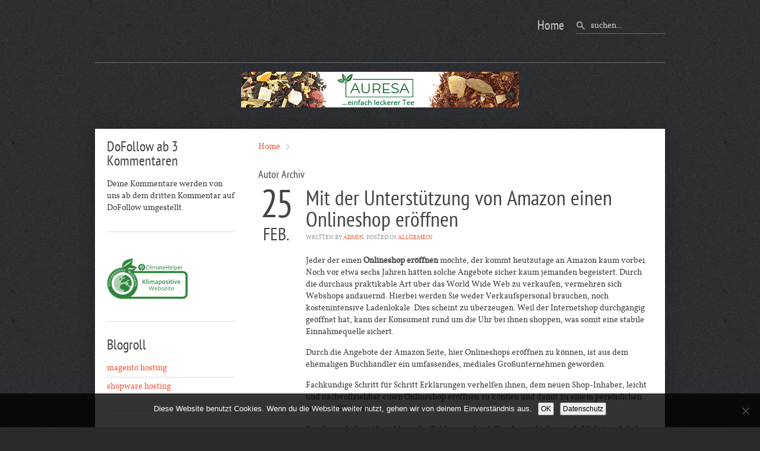

--- FILE ---
content_type: text/html; charset=UTF-8
request_url: https://www.online-shop-infos.de/author/admin/page/2/
body_size: 10618
content:
<!DOCTYPE HTML>
<html lang="de" dir="ltr">

<head>
<meta charset="UTF-8" />

<!-- Diese Seite wurde optimiert mit wpSEO (https://www.wpseo.org). -->
<title>admin › Seite 2 › www.online-shop-infos.de</title>
<meta name="description" content="Mit der Unterstützung von Amazon einen Onlineshop eröffnen. Online Internetshops und ihre Online Aktivitäten." />
<meta name="robots" content="noindex, follow" />
<link rel="canonical" href="https://www.online-shop-infos.de/author/admin/page/2/" />
<link rel="prev" href="https://www.online-shop-infos.de/author/admin/" />

<meta http-equiv="X-UA-Compatible" content="IE=edge,chrome=1">
<meta name="viewport" content="width=device-width, initial-scale=1">

<link rel="shortcut icon" href="/wp-content/themes/yoo_tasty_wp/favicon.ico" />
<link rel="apple-touch-icon-precomposed" href="/wp-content/themes/yoo_tasty_wp/apple_touch_icon.png" /> 

<link rel="alternate" type="application/rss+xml" title="www.online-shop-infos.de &raquo; Feed für Beiträge von admin" href="https://www.online-shop-infos.de/author/admin/feed/" />
<style id='wp-img-auto-sizes-contain-inline-css' type='text/css'>
img:is([sizes=auto i],[sizes^="auto," i]){contain-intrinsic-size:3000px 1500px}
/*# sourceURL=wp-img-auto-sizes-contain-inline-css */
</style>
<style id='wp-emoji-styles-inline-css' type='text/css'>

	img.wp-smiley, img.emoji {
		display: inline !important;
		border: none !important;
		box-shadow: none !important;
		height: 1em !important;
		width: 1em !important;
		margin: 0 0.07em !important;
		vertical-align: -0.1em !important;
		background: none !important;
		padding: 0 !important;
	}
/*# sourceURL=wp-emoji-styles-inline-css */
</style>
<style id='wp-block-library-inline-css' type='text/css'>
:root{--wp-block-synced-color:#7a00df;--wp-block-synced-color--rgb:122,0,223;--wp-bound-block-color:var(--wp-block-synced-color);--wp-editor-canvas-background:#ddd;--wp-admin-theme-color:#007cba;--wp-admin-theme-color--rgb:0,124,186;--wp-admin-theme-color-darker-10:#006ba1;--wp-admin-theme-color-darker-10--rgb:0,107,160.5;--wp-admin-theme-color-darker-20:#005a87;--wp-admin-theme-color-darker-20--rgb:0,90,135;--wp-admin-border-width-focus:2px}@media (min-resolution:192dpi){:root{--wp-admin-border-width-focus:1.5px}}.wp-element-button{cursor:pointer}:root .has-very-light-gray-background-color{background-color:#eee}:root .has-very-dark-gray-background-color{background-color:#313131}:root .has-very-light-gray-color{color:#eee}:root .has-very-dark-gray-color{color:#313131}:root .has-vivid-green-cyan-to-vivid-cyan-blue-gradient-background{background:linear-gradient(135deg,#00d084,#0693e3)}:root .has-purple-crush-gradient-background{background:linear-gradient(135deg,#34e2e4,#4721fb 50%,#ab1dfe)}:root .has-hazy-dawn-gradient-background{background:linear-gradient(135deg,#faaca8,#dad0ec)}:root .has-subdued-olive-gradient-background{background:linear-gradient(135deg,#fafae1,#67a671)}:root .has-atomic-cream-gradient-background{background:linear-gradient(135deg,#fdd79a,#004a59)}:root .has-nightshade-gradient-background{background:linear-gradient(135deg,#330968,#31cdcf)}:root .has-midnight-gradient-background{background:linear-gradient(135deg,#020381,#2874fc)}:root{--wp--preset--font-size--normal:16px;--wp--preset--font-size--huge:42px}.has-regular-font-size{font-size:1em}.has-larger-font-size{font-size:2.625em}.has-normal-font-size{font-size:var(--wp--preset--font-size--normal)}.has-huge-font-size{font-size:var(--wp--preset--font-size--huge)}.has-text-align-center{text-align:center}.has-text-align-left{text-align:left}.has-text-align-right{text-align:right}.has-fit-text{white-space:nowrap!important}#end-resizable-editor-section{display:none}.aligncenter{clear:both}.items-justified-left{justify-content:flex-start}.items-justified-center{justify-content:center}.items-justified-right{justify-content:flex-end}.items-justified-space-between{justify-content:space-between}.screen-reader-text{border:0;clip-path:inset(50%);height:1px;margin:-1px;overflow:hidden;padding:0;position:absolute;width:1px;word-wrap:normal!important}.screen-reader-text:focus{background-color:#ddd;clip-path:none;color:#444;display:block;font-size:1em;height:auto;left:5px;line-height:normal;padding:15px 23px 14px;text-decoration:none;top:5px;width:auto;z-index:100000}html :where(.has-border-color){border-style:solid}html :where([style*=border-top-color]){border-top-style:solid}html :where([style*=border-right-color]){border-right-style:solid}html :where([style*=border-bottom-color]){border-bottom-style:solid}html :where([style*=border-left-color]){border-left-style:solid}html :where([style*=border-width]){border-style:solid}html :where([style*=border-top-width]){border-top-style:solid}html :where([style*=border-right-width]){border-right-style:solid}html :where([style*=border-bottom-width]){border-bottom-style:solid}html :where([style*=border-left-width]){border-left-style:solid}html :where(img[class*=wp-image-]){height:auto;max-width:100%}:where(figure){margin:0 0 1em}html :where(.is-position-sticky){--wp-admin--admin-bar--position-offset:var(--wp-admin--admin-bar--height,0px)}@media screen and (max-width:600px){html :where(.is-position-sticky){--wp-admin--admin-bar--position-offset:0px}}

/*# sourceURL=wp-block-library-inline-css */
</style><style id='global-styles-inline-css' type='text/css'>
:root{--wp--preset--aspect-ratio--square: 1;--wp--preset--aspect-ratio--4-3: 4/3;--wp--preset--aspect-ratio--3-4: 3/4;--wp--preset--aspect-ratio--3-2: 3/2;--wp--preset--aspect-ratio--2-3: 2/3;--wp--preset--aspect-ratio--16-9: 16/9;--wp--preset--aspect-ratio--9-16: 9/16;--wp--preset--color--black: #000000;--wp--preset--color--cyan-bluish-gray: #abb8c3;--wp--preset--color--white: #ffffff;--wp--preset--color--pale-pink: #f78da7;--wp--preset--color--vivid-red: #cf2e2e;--wp--preset--color--luminous-vivid-orange: #ff6900;--wp--preset--color--luminous-vivid-amber: #fcb900;--wp--preset--color--light-green-cyan: #7bdcb5;--wp--preset--color--vivid-green-cyan: #00d084;--wp--preset--color--pale-cyan-blue: #8ed1fc;--wp--preset--color--vivid-cyan-blue: #0693e3;--wp--preset--color--vivid-purple: #9b51e0;--wp--preset--gradient--vivid-cyan-blue-to-vivid-purple: linear-gradient(135deg,rgb(6,147,227) 0%,rgb(155,81,224) 100%);--wp--preset--gradient--light-green-cyan-to-vivid-green-cyan: linear-gradient(135deg,rgb(122,220,180) 0%,rgb(0,208,130) 100%);--wp--preset--gradient--luminous-vivid-amber-to-luminous-vivid-orange: linear-gradient(135deg,rgb(252,185,0) 0%,rgb(255,105,0) 100%);--wp--preset--gradient--luminous-vivid-orange-to-vivid-red: linear-gradient(135deg,rgb(255,105,0) 0%,rgb(207,46,46) 100%);--wp--preset--gradient--very-light-gray-to-cyan-bluish-gray: linear-gradient(135deg,rgb(238,238,238) 0%,rgb(169,184,195) 100%);--wp--preset--gradient--cool-to-warm-spectrum: linear-gradient(135deg,rgb(74,234,220) 0%,rgb(151,120,209) 20%,rgb(207,42,186) 40%,rgb(238,44,130) 60%,rgb(251,105,98) 80%,rgb(254,248,76) 100%);--wp--preset--gradient--blush-light-purple: linear-gradient(135deg,rgb(255,206,236) 0%,rgb(152,150,240) 100%);--wp--preset--gradient--blush-bordeaux: linear-gradient(135deg,rgb(254,205,165) 0%,rgb(254,45,45) 50%,rgb(107,0,62) 100%);--wp--preset--gradient--luminous-dusk: linear-gradient(135deg,rgb(255,203,112) 0%,rgb(199,81,192) 50%,rgb(65,88,208) 100%);--wp--preset--gradient--pale-ocean: linear-gradient(135deg,rgb(255,245,203) 0%,rgb(182,227,212) 50%,rgb(51,167,181) 100%);--wp--preset--gradient--electric-grass: linear-gradient(135deg,rgb(202,248,128) 0%,rgb(113,206,126) 100%);--wp--preset--gradient--midnight: linear-gradient(135deg,rgb(2,3,129) 0%,rgb(40,116,252) 100%);--wp--preset--font-size--small: 13px;--wp--preset--font-size--medium: 20px;--wp--preset--font-size--large: 36px;--wp--preset--font-size--x-large: 42px;--wp--preset--spacing--20: 0.44rem;--wp--preset--spacing--30: 0.67rem;--wp--preset--spacing--40: 1rem;--wp--preset--spacing--50: 1.5rem;--wp--preset--spacing--60: 2.25rem;--wp--preset--spacing--70: 3.38rem;--wp--preset--spacing--80: 5.06rem;--wp--preset--shadow--natural: 6px 6px 9px rgba(0, 0, 0, 0.2);--wp--preset--shadow--deep: 12px 12px 50px rgba(0, 0, 0, 0.4);--wp--preset--shadow--sharp: 6px 6px 0px rgba(0, 0, 0, 0.2);--wp--preset--shadow--outlined: 6px 6px 0px -3px rgb(255, 255, 255), 6px 6px rgb(0, 0, 0);--wp--preset--shadow--crisp: 6px 6px 0px rgb(0, 0, 0);}:where(.is-layout-flex){gap: 0.5em;}:where(.is-layout-grid){gap: 0.5em;}body .is-layout-flex{display: flex;}.is-layout-flex{flex-wrap: wrap;align-items: center;}.is-layout-flex > :is(*, div){margin: 0;}body .is-layout-grid{display: grid;}.is-layout-grid > :is(*, div){margin: 0;}:where(.wp-block-columns.is-layout-flex){gap: 2em;}:where(.wp-block-columns.is-layout-grid){gap: 2em;}:where(.wp-block-post-template.is-layout-flex){gap: 1.25em;}:where(.wp-block-post-template.is-layout-grid){gap: 1.25em;}.has-black-color{color: var(--wp--preset--color--black) !important;}.has-cyan-bluish-gray-color{color: var(--wp--preset--color--cyan-bluish-gray) !important;}.has-white-color{color: var(--wp--preset--color--white) !important;}.has-pale-pink-color{color: var(--wp--preset--color--pale-pink) !important;}.has-vivid-red-color{color: var(--wp--preset--color--vivid-red) !important;}.has-luminous-vivid-orange-color{color: var(--wp--preset--color--luminous-vivid-orange) !important;}.has-luminous-vivid-amber-color{color: var(--wp--preset--color--luminous-vivid-amber) !important;}.has-light-green-cyan-color{color: var(--wp--preset--color--light-green-cyan) !important;}.has-vivid-green-cyan-color{color: var(--wp--preset--color--vivid-green-cyan) !important;}.has-pale-cyan-blue-color{color: var(--wp--preset--color--pale-cyan-blue) !important;}.has-vivid-cyan-blue-color{color: var(--wp--preset--color--vivid-cyan-blue) !important;}.has-vivid-purple-color{color: var(--wp--preset--color--vivid-purple) !important;}.has-black-background-color{background-color: var(--wp--preset--color--black) !important;}.has-cyan-bluish-gray-background-color{background-color: var(--wp--preset--color--cyan-bluish-gray) !important;}.has-white-background-color{background-color: var(--wp--preset--color--white) !important;}.has-pale-pink-background-color{background-color: var(--wp--preset--color--pale-pink) !important;}.has-vivid-red-background-color{background-color: var(--wp--preset--color--vivid-red) !important;}.has-luminous-vivid-orange-background-color{background-color: var(--wp--preset--color--luminous-vivid-orange) !important;}.has-luminous-vivid-amber-background-color{background-color: var(--wp--preset--color--luminous-vivid-amber) !important;}.has-light-green-cyan-background-color{background-color: var(--wp--preset--color--light-green-cyan) !important;}.has-vivid-green-cyan-background-color{background-color: var(--wp--preset--color--vivid-green-cyan) !important;}.has-pale-cyan-blue-background-color{background-color: var(--wp--preset--color--pale-cyan-blue) !important;}.has-vivid-cyan-blue-background-color{background-color: var(--wp--preset--color--vivid-cyan-blue) !important;}.has-vivid-purple-background-color{background-color: var(--wp--preset--color--vivid-purple) !important;}.has-black-border-color{border-color: var(--wp--preset--color--black) !important;}.has-cyan-bluish-gray-border-color{border-color: var(--wp--preset--color--cyan-bluish-gray) !important;}.has-white-border-color{border-color: var(--wp--preset--color--white) !important;}.has-pale-pink-border-color{border-color: var(--wp--preset--color--pale-pink) !important;}.has-vivid-red-border-color{border-color: var(--wp--preset--color--vivid-red) !important;}.has-luminous-vivid-orange-border-color{border-color: var(--wp--preset--color--luminous-vivid-orange) !important;}.has-luminous-vivid-amber-border-color{border-color: var(--wp--preset--color--luminous-vivid-amber) !important;}.has-light-green-cyan-border-color{border-color: var(--wp--preset--color--light-green-cyan) !important;}.has-vivid-green-cyan-border-color{border-color: var(--wp--preset--color--vivid-green-cyan) !important;}.has-pale-cyan-blue-border-color{border-color: var(--wp--preset--color--pale-cyan-blue) !important;}.has-vivid-cyan-blue-border-color{border-color: var(--wp--preset--color--vivid-cyan-blue) !important;}.has-vivid-purple-border-color{border-color: var(--wp--preset--color--vivid-purple) !important;}.has-vivid-cyan-blue-to-vivid-purple-gradient-background{background: var(--wp--preset--gradient--vivid-cyan-blue-to-vivid-purple) !important;}.has-light-green-cyan-to-vivid-green-cyan-gradient-background{background: var(--wp--preset--gradient--light-green-cyan-to-vivid-green-cyan) !important;}.has-luminous-vivid-amber-to-luminous-vivid-orange-gradient-background{background: var(--wp--preset--gradient--luminous-vivid-amber-to-luminous-vivid-orange) !important;}.has-luminous-vivid-orange-to-vivid-red-gradient-background{background: var(--wp--preset--gradient--luminous-vivid-orange-to-vivid-red) !important;}.has-very-light-gray-to-cyan-bluish-gray-gradient-background{background: var(--wp--preset--gradient--very-light-gray-to-cyan-bluish-gray) !important;}.has-cool-to-warm-spectrum-gradient-background{background: var(--wp--preset--gradient--cool-to-warm-spectrum) !important;}.has-blush-light-purple-gradient-background{background: var(--wp--preset--gradient--blush-light-purple) !important;}.has-blush-bordeaux-gradient-background{background: var(--wp--preset--gradient--blush-bordeaux) !important;}.has-luminous-dusk-gradient-background{background: var(--wp--preset--gradient--luminous-dusk) !important;}.has-pale-ocean-gradient-background{background: var(--wp--preset--gradient--pale-ocean) !important;}.has-electric-grass-gradient-background{background: var(--wp--preset--gradient--electric-grass) !important;}.has-midnight-gradient-background{background: var(--wp--preset--gradient--midnight) !important;}.has-small-font-size{font-size: var(--wp--preset--font-size--small) !important;}.has-medium-font-size{font-size: var(--wp--preset--font-size--medium) !important;}.has-large-font-size{font-size: var(--wp--preset--font-size--large) !important;}.has-x-large-font-size{font-size: var(--wp--preset--font-size--x-large) !important;}
/*# sourceURL=global-styles-inline-css */
</style>

<style id='classic-theme-styles-inline-css' type='text/css'>
/*! This file is auto-generated */
.wp-block-button__link{color:#fff;background-color:#32373c;border-radius:9999px;box-shadow:none;text-decoration:none;padding:calc(.667em + 2px) calc(1.333em + 2px);font-size:1.125em}.wp-block-file__button{background:#32373c;color:#fff;text-decoration:none}
/*# sourceURL=/wp-includes/css/classic-themes.min.css */
</style>
<link rel='stylesheet' id='cookie-notice-front-css' href='https://www.online-shop-infos.de/wp-content/plugins/cookie-notice/css/front.min.css?ver=2.5.11' type='text/css' media='all' />
<script type="text/javascript" src="https://www.online-shop-infos.de/wp-includes/js/jquery/jquery.min.js?ver=3.7.1" id="jquery-core-js"></script>
<script type="text/javascript" src="https://www.online-shop-infos.de/wp-includes/js/jquery/jquery-migrate.min.js?ver=3.4.1" id="jquery-migrate-js"></script>
<script type="text/javascript" id="cookie-notice-front-js-before">
/* <![CDATA[ */
var cnArgs = {"ajaxUrl":"https:\/\/www.online-shop-infos.de\/wp-admin\/admin-ajax.php","nonce":"e80372b5da","hideEffect":"fade","position":"bottom","onScroll":false,"onScrollOffset":100,"onClick":false,"cookieName":"cookie_notice_accepted","cookieTime":3600,"cookieTimeRejected":2592000,"globalCookie":false,"redirection":false,"cache":false,"revokeCookies":false,"revokeCookiesOpt":"automatic"};

//# sourceURL=cookie-notice-front-js-before
/* ]]> */
</script>
<script type="text/javascript" src="https://www.online-shop-infos.de/wp-content/plugins/cookie-notice/js/front.min.js?ver=2.5.11" id="cookie-notice-front-js"></script>
<link rel="https://api.w.org/" href="https://www.online-shop-infos.de/wp-json/" /><link rel="alternate" title="JSON" type="application/json" href="https://www.online-shop-infos.de/wp-json/wp/v2/users/1" /><link rel="EditURI" type="application/rsd+xml" title="RSD" href="https://www.online-shop-infos.de/xmlrpc.php?rsd" />
<meta name="generator" content="WordPress 6.9" />
<link rel="stylesheet" href="/wp-content/themes/yoo_tasty_wp/cache/gzip.php?template-7d99e39f.css" />
<script src="/wp-content/themes/yoo_tasty_wp/cache/gzip.php?template-e7979ce5.js"></script>
</head>

<body id="page" class="page sidebar-a-left sidebars-1  isblog wp-archive wp-cat-" data-config='{"twitter":0,"plusone":0,"facebook":0}'>
	
	<div id="page-bg">
		<div>

						
			<div class="wrapper grid-block">

				<header id="header" class="grid-block">

					
										<div id="search"><form id="search-3" class="searchbox" action="https://www.online-shop-infos.de/" method="get" role="search">
	<input type="text" value="" name="s" placeholder="suchen..." />
	<button type="reset" value="Reset"></button>
</form>

<script src="/wp-content/themes/yoo_tasty_wp/warp/js/search.js"></script>
<script>
jQuery(function($) {
	$('#search-3 input[name=s]').search({'url': 'https://www.online-shop-infos.de/wp-admin/admin-ajax.php?action=warp_search', 'param': 's', 'msgResultsHeader': 'Suchergebnisse', 'msgMoreResults': 'Mehr Ergebnisse', 'msgNoResults': 'Keine Ergebnisse gefunden'}).placeholder();
});
</script></div>
										
										<nav id="menu"><ul class="menu menu-dropdown"><li class="level1 item25"><a href="http://www.online-shop-infos.de" class="level1"><span>Home</span></a></li></ul></nav>
									
									
				</header>

								<section id="top-a" class="grid-block outer"><div class="grid-box width100 grid-h"><div class="module mod-headerline mod-transparent  deepest">

		<h3 class="module-title"></h3>	<div class="textwidget custom-html-widget"><div align="center">
<a href="https://www.auresa.de"><img src="/wp-content/uploads/2019/01/auresa-468x60.png" alt="AURESA"></a>
</div></div>		
</div></div></section>
				
				<div id="block-main" class="grid-block">

										
										<div id="main" class="grid-block">
					
						<div id="maininner" class="grid-box">
						
							
														<section id="breadcrumbs"><div class="breadcrumbs"><a href="https://www.online-shop-infos.de">Home</a><strong></strong></div></section>
							
														<section id="content" class="grid-block"><div id="system">

	<h1 class="page-title">Autor Archiv</h1>

	
	
			
		<div class="items items-col-1 grid-block"><div class="grid-box width100"><article id="item-36" class="item" data-permalink="https://www.online-shop-infos.de/allgemein/mit-der-unterstuetzung-von-amazon-einen-onlineshop-eroeffnen/">

	<header>
		
		<time datetime="2013-02-25" pubdate>
			<span class="day">25</span>
			<span class="month">Feb.</span>
		</time>
		
		<h1 class="title">
			<a href="https://www.online-shop-infos.de/allgemein/mit-der-unterstuetzung-von-amazon-einen-onlineshop-eroeffnen/" title="Mit der Unterstützung von Amazon einen Onlineshop eröffnen">Mit der Unterstützung von Amazon einen Onlineshop eröffnen</a>
		</h1>
		
		<p class="meta">
			Written by <a href="https://www.online-shop-infos.de/author/admin/" title="admin">admin</a>. Posted in <a href="https://www.online-shop-infos.de/category/allgemein/" rel="category tag">Allgemein</a>		</p>
		
	</header>
		
	<div class="content clearfix"><p>Jeder der einen <strong>Onlineshop eröffnen </strong> möchte, der kommt heutzutage an Amazon kaum vorbei. Noch vor etwa sechs Jahren hätten solche Angebote sicher kaum jemanden begeistert. Durch die durchaus praktikable Art über das World Wide Web zu verkaufen, vermehren sich Webshops andauernd. Hierbei werden Sie weder Verkaufspersonal brauchen, noch kostenintensive Ladenlokale. Dies scheint zu überzeugen. Weil der Internetshop durchgängig geöffnet hat, kann der Konsument rund um die Uhr bei ihnen shoppen, was somit eine stabile Einnahmequelle sichert.</p>
<p>Durch die Angebote der Amazon Seite, hier Onlineshops eröffnen zu können, ist aus dem ehemaligen Buchhändler ein umfassendes, mediales Großunternehmen geworden.</p>
<p>Fachkundige Schritt für Schritt Erklärungen verhelfen ihnen, dem neuen Shop-Inhaber, leicht und nachvollziehbar einen Onlineshop eröffnen zu können und damit zu einem persönlichen Amazon Webstore.</p>
<p>Für die mühelose Abwicklung der Zahlungen durch Kunden steht ihnen, als Webstore Inhaber, Payment mit eingebautem Schutzsystem für Konsumenten zur Verfügung. Bei Amazon ist es somit denkbar einen <a href="http://www.dmsolutions.de/onlineshop-eroeffnen.html" title="Onlineshop eröffnen" target="_blank">Onlineshop eröffnen</a> zu können ohne langfristige Verträge abschließen zu müssen und weitreichende Planungen zu erstellen.</p>
<p><strong>Kapital</strong></p>
<p>Amazon verlangt, abgesehen von der jeden Monat anfallenden Grundgebühr von 25,00 Euro, eine Transaktionsgebühr, welche Artikel-bezogen ist. Mit dieser Summe wird die Shop Technik von Amazon finanziert. Das ist vor der Onlineshop Eröffnung zu beachten.</p>
<p><strong>Technologie</strong></p>
<p>Der Amazon Webstore nutzt generell die schon bestehende Technik. Änderungen im Rahmen des Webstores können recht schnell und flexibel getätigt werden. Dies gilt sowohl für Kapazitäten und Preise, wie auch für Sonderaktionen sowie Werbungen.</p>
<p>Amazon hat es sich als Aufgabe gestellt, das Geschäft im World Wide Web auf Dauer einfach und sicher zu gestalten, was wohl der überwiegenden Zahl der Menschen, die einen Onlineshop eröffnen möchten, entspricht.</p></div>

	<p class="links">
		<a href="https://www.online-shop-infos.de/allgemein/mit-der-unterstuetzung-von-amazon-einen-onlineshop-eroeffnen/" title="Mit der Unterstützung von Amazon einen Onlineshop eröffnen">Weiter lesen</a>
		<a href="https://www.online-shop-infos.de/allgemein/mit-der-unterstuetzung-von-amazon-einen-onlineshop-eroeffnen/#respond">Keine Kommentare</a>	</p>

	
</article><article id="item-31" class="item" data-permalink="https://www.online-shop-infos.de/allgemein/online-internetshops-und-ihre-online-aktivitaeten/">

	<header>
		
		<time datetime="2012-11-29" pubdate>
			<span class="day">29</span>
			<span class="month">Nov.</span>
		</time>
		
		<h1 class="title">
			<a href="https://www.online-shop-infos.de/allgemein/online-internetshops-und-ihre-online-aktivitaeten/" title="Online Internetshops und ihre Online Aktivitäten">Online Internetshops und ihre Online Aktivitäten</a>
		</h1>
		
		<p class="meta">
			Written by <a href="https://www.online-shop-infos.de/author/admin/" title="admin">admin</a>. Posted in <a href="https://www.online-shop-infos.de/category/allgemein/" rel="category tag">Allgemein</a>		</p>
		
	</header>
		
	<div class="content clearfix"><p>Shops stehen aufgrund der immer größer werdenden Konkurrenz sehr unter Druck Käufer und Interessenten von sich überzeugen zu können. Wichtig ist dabei schon lange nicht mehr nur das Angebot an sich, sondern wie Methoden im Sinne von Adwords, Social Media Kanälen beziehungsweise aber ebenfalls die Google Suche für die persönlichen Zwecke eingesetzt werden. SEM-Deutschland.de hat dazu eine interessante Studie zur E Shop Nutzung der entsprechenden Angebote durchgeführt.</p>
<p><strong>Auswahl und Maßstäbe</strong></p>
<p>Bei der Wahl der untersuchten Shops wurde auf ein möglichst großes Spektrum und Palette gesetzt, so dass Branchenunterschiede genauso gewertet werden konnten. Wichtig ist zudem die Aufteilung sowie Analyse der einzelnen Faktoren. So wurde innerhalb der <strong>E Shop</strong> Studie von SEM-Deutschland.de zum Beispiel die Verwendung von Adwords analysiert, aus welchen Quellen die Besucher der einzelnen Online Shops stammen.</p></div>

	<p class="links">
		<a href="https://www.online-shop-infos.de/allgemein/online-internetshops-und-ihre-online-aktivitaeten/" title="Online Internetshops und ihre Online Aktivitäten">Weiter lesen</a>
		<a href="https://www.online-shop-infos.de/allgemein/online-internetshops-und-ihre-online-aktivitaeten/#respond">Keine Kommentare</a>	</p>

	
</article><article id="item-21" class="item" data-permalink="https://www.online-shop-infos.de/allgemein/button-gesetz-fuer-online-shops-seit-dem-ersten-august/">

	<header>
		
		<time datetime="2012-08-29" pubdate>
			<span class="day">29</span>
			<span class="month">Aug.</span>
		</time>
		
		<h1 class="title">
			<a href="https://www.online-shop-infos.de/allgemein/button-gesetz-fuer-online-shops-seit-dem-ersten-august/" title="Button Gesetz für Online Shops seit dem ersten August">Button Gesetz für Online Shops seit dem ersten August</a>
		</h1>
		
		<p class="meta">
			Written by <a href="https://www.online-shop-infos.de/author/admin/" title="admin">admin</a>. Posted in <a href="https://www.online-shop-infos.de/category/allgemein/" rel="category tag">Allgemein</a>		</p>
		
	</header>
		
	<div class="content clearfix"><p>Ab dem ersten August 2012 müssen alle Online Shops bzw. jeder <strong>E Commerce Shop</strong> das sogenannte Button Lösungskonzept ausgeführt haben, das von dem deutschen Gesetzgeber als obligatorisch eingeführt worden ist. Wer sich gegen die Umsetzung entscheidet, riskiert teure Abmahnungen. Zudem ist kein Kaufvertrag, welchen der E Commerce Shop mit einem Kunden geschlossen hat, rechtskräftig, sollte der Käufer ihn anfechten.</p>
<p><strong>Was exakt ist diese Button Lösung?</strong></p>
<p>Der Missbrauch im WWW nahm in den letzten Jahren kontinuierlich zu. Immer häufiger wurden User dazu verleitet, sich in einer Community zu registrieren oder scheinbar kostenfreies Informationsmaterial zu bestellen, um nachträglich eine Rechnung zu bekommen und erkennen zu müssen, dass sie sich auf einem kostenpflichtigen Portal angemeldet oder ein zu bezahlendes Abonnement abgeschlossen hatten. Der deutsche Gesetzgeber hat darum die Button Lösung eingeführt, die ab dem 1. August 2012 verpflichtend ist und offensichtlich machen soll, dass jeder Button, der zu diesem Zweck führt, dass man etwas kostenpflichtig erwirbt, deutlich erkennbar genau darauf hinweisen muss. </p></div>

	<p class="links">
		<a href="https://www.online-shop-infos.de/allgemein/button-gesetz-fuer-online-shops-seit-dem-ersten-august/" title="Button Gesetz für Online Shops seit dem ersten August">Weiter lesen</a>
		<a href="https://www.online-shop-infos.de/allgemein/button-gesetz-fuer-online-shops-seit-dem-ersten-august/#respond">Keine Kommentare</a>	</p>

	
</article></div></div>		
		<div class="pagination"><a class="first" href="https://www.online-shop-infos.de/author/admin/">Anfang</a><a class="previous" href="https://www.online-shop-infos.de/author/admin/">«</a><a href="https://www.online-shop-infos.de/author/admin/">1</a><strong>2</strong></div></p>
		
	
</div>
</section>
							
							
						</div>
						<!-- maininner end -->
						
												<aside id="sidebar-a" class="grid-box"><div class="grid-box width100 grid-v"><div class="module mod-line mod-transparent  deepest">

		<h3 class="module-title">DoFollow ab 3 Kommentaren</h3>	Deine Kommentare werden von uns ab dem dritten Kommentar auf DoFollow umgestellt. 		
</div></div><div class="grid-box width100 grid-v"><div class="module mod-line mod-transparent  deepest">

		<h3 class="module-title"></h3>	<div class="textwidget custom-html-widget"><a href="https://www.climatehelper.de" target="_blank"><img src="/wp-content/uploads/2021/03/climatehelper-klimapositiv.png" alt="ClimateHelper" title="ClimateHelper"></a></div>		
</div></div><div class="grid-box width100 grid-v"><div class="module mod-line mod-transparent  deepest">

		<h3 class="module-title">Blogroll</h3>	<ul class="line line-icon">
<li><a href="https://www.dmsolutions.de/magento-hosting.html" title="magento hosting">magento hosting</a></li>
<li><a href="https://www.dmsolutions.de/shopware-hosting.html" title="shopware hosting" target="_blank">shopware hosting</a></li>

	</ul>		
</div></div><div class="grid-box width100 grid-v"><div class="module mod-line mod-transparent  deepest">

		<h3 class="module-title">Kategorien</h3>	<ul class="line line-icon">
					<li class="cat-item cat-item-1"><a href="https://www.online-shop-infos.de/category/allgemein/">Allgemein</a>
</li>
			</ul>		
</div></div><div class="grid-box width100 grid-v"><div class="module mod-line mod-transparent  deepest">

		<h3 class="module-title">Schlagwörter</h3>	<ul class="blank tagcloud"><li class="weight1"><a href="https://www.online-shop-infos.de/tag/onlineshop-studie/">Onlineshop Studie</a></li> <li class="weight1"><a href="https://www.online-shop-infos.de/tag/amazon/">Amazon</a></li> <li class="weight1"><a href="https://www.online-shop-infos.de/tag/shop/">Shop</a></li> <li class="weight1"><a href="https://www.online-shop-infos.de/tag/shop-seo/">Shop SEO</a></li> <li class="weight1"><a href="https://www.online-shop-infos.de/tag/sepa-lastschrift/">SEPA Lastschrift</a></li> <li class="weight1"><a href="https://www.online-shop-infos.de/tag/online-shop-hosting/">Online Shop Hosting</a></li> <li class="weight1"><a href="https://www.online-shop-infos.de/tag/prestashop/">PrestaShop</a></li> <li class="weight1"><a href="https://www.online-shop-infos.de/tag/shop-produktseite/">Shop Produktseite</a></li> <li class="weight5"><a href="https://www.online-shop-infos.de/tag/e-shop-software/">E-Shop Software</a></li> <li class="weight5"><a href="https://www.online-shop-infos.de/tag/online-shops/">Online Shops</a></li> <li class="weight5"><a href="https://www.online-shop-infos.de/tag/e-commerce-shop/">E Commerce Shop</a></li> <li class="weight10"><a href="https://www.online-shop-infos.de/tag/onlineshop-erstellen/">Onlineshop erstellen</a></li> <li class="weight8"><a href="https://www.online-shop-infos.de/tag/online-shop/">Online Shop</a></li> <li class="weight5"><a href="https://www.online-shop-infos.de/tag/e-shop/">E Shop</a></li> <li class="weight5"><a href="https://www.online-shop-infos.de/tag/online-shop-erstellen/">Online Shop erstellen</a></li> <li class="weight5"><a href="https://www.online-shop-infos.de/tag/eigener-onlineshop/">eigener Onlineshop</a></li> <li class="weight1"><a href="https://www.online-shop-infos.de/tag/ssl-zertifikat/">SSL Zertifikat</a></li> <li class="weight1"><a href="https://www.online-shop-infos.de/tag/shopware/">Shopware</a></li> <li class="weight1"><a href="https://www.online-shop-infos.de/tag/shopsoftware-update/">Shopsoftware Update</a></li> <li class="weight1"><a href="https://www.online-shop-infos.de/tag/e-shop-softwar/">E-Shop Softwar</a></li> <li class="weight1"><a href="https://www.online-shop-infos.de/tag/online-erfolgreich-sein/">Online erfolgreich sein</a></li> <li class="weight1"><a href="https://www.online-shop-infos.de/tag/amazon-webstore/">Amazon Webstore</a></li> <li class="weight1"><a href="https://www.online-shop-infos.de/tag/onlineshop/">Onlineshop</a></li> <li class="weight1"><a href="https://www.online-shop-infos.de/tag/social-media/">Social Media</a></li> </ul>		
</div></div><div class="grid-box width100 grid-v"><div class="module mod-line mod-transparent  deepest">

		<h3 class="module-title"></h3>	<ul class="menu menu-sidebar"><li class="level1 item26"><a href="https://www.online-shop-infos.de/sitemap/" class="level1"><span>Sitemap</span></a></li><li class="level1 item27"><a href="https://www.online-shop-infos.de/impressum/" class="level1"><span>Impressum</span></a></li><li class="level1 item82"><a href="https://www.online-shop-infos.de/datenschutz/" class="level1"><span>Datenschutz</span></a></li></ul>		
</div></div><div class="grid-box width100 grid-v"><div class="module mod-line mod-transparent  deepest">

		<h3 class="module-title">Archiv</h3>	<ul class="line line-icon">
					<li><a href="https://www.online-shop-infos.de/2014/04/">April 2014</a></li>
	<li><a href="https://www.online-shop-infos.de/2014/03/">März 2014</a></li>
	<li><a href="https://www.online-shop-infos.de/2014/02/">Februar 2014</a></li>
	<li><a href="https://www.online-shop-infos.de/2014/01/">Januar 2014</a></li>
	<li><a href="https://www.online-shop-infos.de/2013/12/">Dezember 2013</a></li>
	<li><a href="https://www.online-shop-infos.de/2013/10/">Oktober 2013</a></li>
	<li><a href="https://www.online-shop-infos.de/2013/08/">August 2013</a></li>
	<li><a href="https://www.online-shop-infos.de/2013/07/">Juli 2013</a></li>
	<li><a href="https://www.online-shop-infos.de/2013/05/">Mai 2013</a></li>
	<li><a href="https://www.online-shop-infos.de/2013/04/">April 2013</a></li>
	<li><a href="https://www.online-shop-infos.de/2013/02/">Februar 2013</a></li>
	<li><a href="https://www.online-shop-infos.de/2012/11/">November 2012</a></li>
	<li><a href="https://www.online-shop-infos.de/2012/08/">August 2012</a></li>
			</ul>		
</div></div><div class="grid-box width100 grid-v"><div class="module mod-line mod-transparent  deepest">

		<h3 class="module-title"></h3>	<div class="textwidget custom-html-widget"><a href="http://www.www-verzeichnis.com/" target="_blank">www-verzeichnis.com</a><br/>
<a href="http://www.linkseo.de/" target="_blank">www.linkseo.de</a><br/>
<a href="http://www.link-suche.info/" target="_blank">www.link-suche.info</a><br/>
<a href="https://www.bloggeramt.de/" title="BloggerAmt" target="_blank"><img src="https://www.bloggeramt.de/images/blog_button1.gif" style="border:0px;" alt="Blogverzeichnis" /></a><br/>
<!-- TopBlogs.de das Original - Blogverzeichnis | Blog Top Liste --> <a href="https://www.topblogs.de/"><img border="0" src="https://www.topblogs.de/tracker.php?do=in&amp;id=23312" alt="TopBlogs.de das Original - Blogverzeichnis | Blog Top Liste" /></a>
<!-- /TopBlogs.de das Original - Blogverzeichnis | Blog Top Liste -->
<br/>
<a href="https://www.bloggerei.de/rubrik_6_Internetblogs" title="Blog-Verzeichnis"><img src="https://www.bloggerei.de/bgpublicon.jpg" width="80" height="15" border="0" alt="Blogverzeichnis - Blog Verzeichnis bloggerei.de" /></a></div>		
</div></div></aside>
												
						
					</div>
										<!-- main end -->

										
				</div>

								
								<footer id="footer" class="grid-block">

										<a id="totop-scroller" href="#page"></a>
					
					
				</footer>
				
			</div>
			
			<script type="speculationrules">
{"prefetch":[{"source":"document","where":{"and":[{"href_matches":"/*"},{"not":{"href_matches":["/wp-*.php","/wp-admin/*","/wp-content/uploads/*","/wp-content/*","/wp-content/plugins/*","/wp-content/themes/yoo_tasty_wp/*","/*\\?(.+)"]}},{"not":{"selector_matches":"a[rel~=\"nofollow\"]"}},{"not":{"selector_matches":".no-prefetch, .no-prefetch a"}}]},"eagerness":"conservative"}]}
</script>
<!-- Piwik -->
<script type="text/javascript">
  var _paq = _paq || [];
  _paq.push(['trackPageView']);
  _paq.push(['enableLinkTracking']);
  (function() {
    var u="//www.netstatz.de/";
    _paq.push(['setTrackerUrl', u+'piwik.php']);
    _paq.push(['setSiteId', 260]);
    var d=document, g=d.createElement('script'), s=d.getElementsByTagName('script')[0];
    g.type='text/javascript'; g.async=true; g.defer=true; g.src=u+'piwik.js'; s.parentNode.insertBefore(g,s);
  })();
</script>
<!-- End Piwik Code -->
<noscript><p><img src="//www.netstatz.de/piwik.php?idsite=260" style="border:0;" alt="" /></p></noscript>
<script id="wp-emoji-settings" type="application/json">
{"baseUrl":"https://s.w.org/images/core/emoji/17.0.2/72x72/","ext":".png","svgUrl":"https://s.w.org/images/core/emoji/17.0.2/svg/","svgExt":".svg","source":{"concatemoji":"https://www.online-shop-infos.de/wp-includes/js/wp-emoji-release.min.js?ver=6.9"}}
</script>
<script type="module">
/* <![CDATA[ */
/*! This file is auto-generated */
const a=JSON.parse(document.getElementById("wp-emoji-settings").textContent),o=(window._wpemojiSettings=a,"wpEmojiSettingsSupports"),s=["flag","emoji"];function i(e){try{var t={supportTests:e,timestamp:(new Date).valueOf()};sessionStorage.setItem(o,JSON.stringify(t))}catch(e){}}function c(e,t,n){e.clearRect(0,0,e.canvas.width,e.canvas.height),e.fillText(t,0,0);t=new Uint32Array(e.getImageData(0,0,e.canvas.width,e.canvas.height).data);e.clearRect(0,0,e.canvas.width,e.canvas.height),e.fillText(n,0,0);const a=new Uint32Array(e.getImageData(0,0,e.canvas.width,e.canvas.height).data);return t.every((e,t)=>e===a[t])}function p(e,t){e.clearRect(0,0,e.canvas.width,e.canvas.height),e.fillText(t,0,0);var n=e.getImageData(16,16,1,1);for(let e=0;e<n.data.length;e++)if(0!==n.data[e])return!1;return!0}function u(e,t,n,a){switch(t){case"flag":return n(e,"\ud83c\udff3\ufe0f\u200d\u26a7\ufe0f","\ud83c\udff3\ufe0f\u200b\u26a7\ufe0f")?!1:!n(e,"\ud83c\udde8\ud83c\uddf6","\ud83c\udde8\u200b\ud83c\uddf6")&&!n(e,"\ud83c\udff4\udb40\udc67\udb40\udc62\udb40\udc65\udb40\udc6e\udb40\udc67\udb40\udc7f","\ud83c\udff4\u200b\udb40\udc67\u200b\udb40\udc62\u200b\udb40\udc65\u200b\udb40\udc6e\u200b\udb40\udc67\u200b\udb40\udc7f");case"emoji":return!a(e,"\ud83e\u1fac8")}return!1}function f(e,t,n,a){let r;const o=(r="undefined"!=typeof WorkerGlobalScope&&self instanceof WorkerGlobalScope?new OffscreenCanvas(300,150):document.createElement("canvas")).getContext("2d",{willReadFrequently:!0}),s=(o.textBaseline="top",o.font="600 32px Arial",{});return e.forEach(e=>{s[e]=t(o,e,n,a)}),s}function r(e){var t=document.createElement("script");t.src=e,t.defer=!0,document.head.appendChild(t)}a.supports={everything:!0,everythingExceptFlag:!0},new Promise(t=>{let n=function(){try{var e=JSON.parse(sessionStorage.getItem(o));if("object"==typeof e&&"number"==typeof e.timestamp&&(new Date).valueOf()<e.timestamp+604800&&"object"==typeof e.supportTests)return e.supportTests}catch(e){}return null}();if(!n){if("undefined"!=typeof Worker&&"undefined"!=typeof OffscreenCanvas&&"undefined"!=typeof URL&&URL.createObjectURL&&"undefined"!=typeof Blob)try{var e="postMessage("+f.toString()+"("+[JSON.stringify(s),u.toString(),c.toString(),p.toString()].join(",")+"));",a=new Blob([e],{type:"text/javascript"});const r=new Worker(URL.createObjectURL(a),{name:"wpTestEmojiSupports"});return void(r.onmessage=e=>{i(n=e.data),r.terminate(),t(n)})}catch(e){}i(n=f(s,u,c,p))}t(n)}).then(e=>{for(const n in e)a.supports[n]=e[n],a.supports.everything=a.supports.everything&&a.supports[n],"flag"!==n&&(a.supports.everythingExceptFlag=a.supports.everythingExceptFlag&&a.supports[n]);var t;a.supports.everythingExceptFlag=a.supports.everythingExceptFlag&&!a.supports.flag,a.supports.everything||((t=a.source||{}).concatemoji?r(t.concatemoji):t.wpemoji&&t.twemoji&&(r(t.twemoji),r(t.wpemoji)))});
//# sourceURL=https://www.online-shop-infos.de/wp-includes/js/wp-emoji-loader.min.js
/* ]]> */
</script>

		<!-- Cookie Notice plugin v2.5.11 by Hu-manity.co https://hu-manity.co/ -->
		<div id="cookie-notice" role="dialog" class="cookie-notice-hidden cookie-revoke-hidden cn-position-bottom" aria-label="Cookie Notice" style="background-color: rgba(0,0,0,0.8);"><div class="cookie-notice-container" style="color: #fff"><span id="cn-notice-text" class="cn-text-container">Diese Website benutzt Cookies. Wenn du die Website weiter nutzt, gehen wir von deinem Einverständnis aus.</span><span id="cn-notice-buttons" class="cn-buttons-container"><button id="cn-accept-cookie" data-cookie-set="accept" class="cn-set-cookie cn-button cn-button-custom button" aria-label="OK">OK</button><button data-link-url="https://www.online-shop-infos.de/allgemein/button-gesetz-fuer-online-shops-seit-dem-ersten-august/" data-link-target="_blank" id="cn-more-info" class="cn-more-info cn-button cn-button-custom button" aria-label="Datenschutz">Datenschutz</button></span><button type="button" id="cn-close-notice" data-cookie-set="accept" class="cn-close-icon" aria-label="Nein"></button></div>
			
		</div>
		<!-- / Cookie Notice plugin -->
		</div>
	</div>

</body>
</html>

--- FILE ---
content_type: text/css; charset=UTF-8
request_url: https://www.online-shop-infos.de/wp-content/themes/yoo_tasty_wp/cache/gzip.php?template-7d99e39f.css
body_size: 28559
content:
html{overflow-y:scroll;min-height:100%;-webkit-text-size-adjust:100%}body{position:relative}a:hover,a:active{outline:none}textarea{overflow:auto}img::selection{background:transparent}img::-moz-selection{background:transparent}fieldset,img,iframe{border:0}button,input[type="button"],input[type="reset"],input[type="submit"]{cursor:pointer;-webkit-appearance:button}button[disabled],input[disabled]{cursor:default}button::-moz-focus-inner,input::-moz-focus-inner{border:0;padding:0}article,aside,details,figcaption,figure,footer,header,hgroup,nav,section,summary{display:block}audio,canvas,video{display:inline-block}audio:not([controls]){display:none}[hidden]{display:none}body{margin:0}p,hr,ul,ol,dl,blockquote,pre,fieldset,figure{margin:15px
0}h1,h2,h3,h4,h5,h6{margin:25px
0 15px 0}ul,ol,dl{padding-left:30px}dd{margin-left:40px}h1,h2,h3,h4,h5,h6{font-weight:normal}h1{font-size:36px;line-height:36px}h2{font-size:24px;line-height:24px}h3{font-size:18px;line-height:18px}h4,h5,h6{font-size:16px;line-height:16px}a,a:hover{text-decoration:none}b,strong{font-weight:bold}small{font-size:11px}ins{text-decoration:none}del{text-decoration:line-through}abbr[title],dfn[title]{border-bottom:1px dotted;cursor:help}dfn[title]{font-style:normal}hr{display:block;height:1px;padding:0;border:0;border-top:1px solid}q,blockquote{quotes:'\201C' '\201D' '\2018' '\2019';font-family:"Times New Roman",Times,serif;font-style:italic}blockquote{padding:0
20px;font-size:16px;line-height:22px}blockquote:before{content:'\201C'}blockquote:after{content:'\201D'}code,pre{font-family:"Courier New",Courier,monospace}code{word-spacing:-2px}pre{padding:10px;font-size:12px;line-height:18px;white-space:pre-wrap;word-wrap:break-word}table{border-collapse:collapse;border-spacing:0}th,td{padding:1px}input,select{vertical-align:middle}select,input,textarea,button{font:12px Arial,sans-serif}form,textarea{margin:0}legend,fieldset,input{padding:0}textarea,input[type='text'],input[type='password'],select{padding:2px}select{line-height:19px}button,input[type='button'],input[type='submit']{padding:2px
3px}body{font:normal 14px/20px Arial,Helvetica,sans-serif;color:#434343}a:hover{color:#434343}em,code{color:#999}.outer .mod-transparent em,
.outer .mod-transparent
code{color:#434343}.outer .mod-transparent
em.box{color:#fff}ins,mark{background-color:#ffa}mark{color:#434343}hr{border-top-color:#ddd}pre{border:1px
solid #ddd;background:#fafafa}::-moz-selection{color:#fff}::selection{color:#fff}small{display:inline-block;line-height:12px}
.clearfix:before,.clearfix:after,.grid-block:before,.grid-block:after,.deepest:before,.deepest:after{content:"";display:table}.clearfix:after,.grid-block:after,.deepest:after{clear:both}.grid-box{float:left}.width16{width:16.666%}.width20{width:20%}.width25{width:25%}.width33{width:33.333%}.width40{width:40%}.width50{width:50%}.width60{width:60%}.width66{width:66.666%}.width75{width:75%}.width80{width:80%}.width100{width:100%}.width16,.width20,.width25,.width33,.width40,.width50,.width60,.width66,.width75,.width80,.width100{-moz-box-sizing:border-box;-webkit-box-sizing:border-box;box-sizing:border-box}.bfc-o{overflow:hidden}.bfc-f{-moz-box-sizing:border-box;-webkit-box-sizing:border-box;box-sizing:border-box;width:100%;float:left}.float-left{float:left}.float-right{float:right}.grid-gutter.grid-block{margin:0
-15px}.grid-gutter>.grid-box>*{margin:0
15px}.grid-gutter>.grid-box>*>:first-child{margin-top:0}.grid-gutter>.grid-box>*>:last-child{margin-bottom:0}.wrapper{-moz-box-sizing:border-box;-webkit-box-sizing:border-box;box-sizing:border-box;margin:auto}#header{position:relative}#toolbar .float-left .module,
#toolbar .float-left>time{margin:0
15px 0 0;float:left}#toolbar .float-right
.module{margin:0
0 0 15px;float:right}#headerbar
.module{max-width:300px;margin-right:0;float:right}#logo,#logo>img,#menu{float:left}#search{float:right}#banner{position:absolute;top:0;right:-200px}#footer{position:relative;text-align:center}#absolute{position:absolute;z-index:15;width:100%}.module,#header,#breadcrumbs,#content,#footer{margin:10px}#header{margin-top:0}#footer
.module{margin:0}#menu{position:relative;margin-top:30px;float:right}#search{margin-top:30px}#block-main{margin:20px
10px;padding:10px;background:#fff}#top-a,#bottom-a{margin-top:20px}#top-b{margin-bottom:20px}.top-b-line #top-b,
.bottom-a-line #bottom-a{position:relative}.top-b-line  #top-b:before,
.bottom-a-line #bottom-a:before{content:"";position:absolute;display:block;left:10px;right:10px;border-bottom:solid 1px #ddd}.top-b-line  #top-b:before{bottom:-10px}.bottom-a-line #bottom-a:before{top:-10px}#maininner{-moz-box-sizing:border-box;-webkit-box-sizing:border-box;box-sizing:border-box}.sidebar-a-left #maininner,
.sidebar-b-left
#maininner{padding-left:20px}.sidebar-a-right #maininner,
.sidebar-b-right
#maininner{padding-right:20px}#footer{margin-top:30px;line-height:18px;font-size:12px;color:#999}#footer
a{color:#777}#totop-scroller{display:block;position:absolute;top:0;right:0;z-index:1;width:25px;height:25px;background-position:0 0;background-repeat:no-repeat;text-decoration:none}#totop-scroller:hover{background-position:0 -150px}
.menu,
.menu
ul{margin:0px;padding:0px;list-style:none}.menu a,
.menu
span{display:block}.menu
a{text-decoration:none}.menu-dropdown
li{position:relative}.menu-dropdown,
.menu-dropdown .level1,
.menu-dropdown .level1>span{float:left}.menu-dropdown a.level1 > span,
.menu-dropdown span.level1>span{height:30px;padding:0
10px;line-height:30px}.menu-dropdown
.dropdown{display:none;position:absolute;top:30px;left:0;z-index:100;width:300px}.menu-dropdown li:hover .dropdown,
.menu-dropdown li.remain
.dropdown{display:block}.menu-dropdown li:hover .dropdown.flip,
.menu-dropdown li.remain
.dropdown.flip{left:auto;right:0}.menu-dropdown .dropdown-bg>div{overflow:hidden}.menu-dropdown .stack
.column{width:100%}.menu-dropdown
.columns2{width:600px}.menu-dropdown
.columns3{width:900px}.menu-dropdown
.columns4{width:1200px}.menu-dropdown
.column{float:left}.menu-dropdown a.level2 > span,
.menu-dropdown span.level2>span{padding:7px
0;line-height:21px;overflow:hidden}.menu-dropdown
ul.level3{padding-bottom:10px}.menu-dropdown
li.level3{font-size:11px;line-height:17px}.menu-dropdown
span.icon{display:block;background-repeat:no-repeat;background-position:50% 50%;float:left}.menu-dropdown .level1 .level1
span.icon{width:30px;height:30px;margin-left:-5px}.menu-dropdown .level1 .level1 span.icon + span,
.menu-dropdown .level1 .level1 span.icon+span+span{margin-left:25px}.menu-dropdown li.level2 .level2
span.icon{width:35px;height:35px;margin-top:-7px;margin-bottom:-7px}.menu-dropdown li.level2.hassubtitle .level2
span.icon{margin-top:-4px}.menu-dropdown li.level2 .level2
span.icon{margin-right:5px}.menu-dropdown li.level2 .level2 span.icon + span,
.menu-dropdown li.level2 .level2 span.icon+span+span{margin-left:40px}.menu-dropdown
span.title{line-height:18px}.menu-dropdown
span.subtitle{margin-top:-1px;font-size:9px;line-height:10px;text-indent:1px}.menu-dropdown li.level2 .level2
span.title{line-height:15px}.menu-dropdown li.level2 .level2
span.subtitle{line-height:14px}.menu-sidebar li.parent span.level1>span{cursor:pointer}.menu-sidebar a.level1 > span,
.menu-sidebar span.level1>span{padding:5px
0;line-height:20px}.menu-sidebar
span.title{display:inline}.menu-sidebar
span.subtitle{display:none}.menu-sidebar
ul.level2{padding-bottom:10px}.menu-sidebar li.level1:last-child
ul.level2{padding-bottom:0}.menu-sidebar .level2 a>span{font-size:11px;line-height:17px}.menu-sidebar
span.icon{display:inline-block;height:30px;width:30px;margin:-5px 5px -5px 0;background-repeat:no-repeat;background-position:50% 50%;vertical-align:middle}.menu-line,
.menu-line li,
.menu-line li
a{display:inline-block}#menu
.fancy{position:absolute;top:-30px;height:3px}.menu-dropdown{margin-bottom:-10px}.menu-dropdown
li.level1{margin-right:20px;padding-bottom:10px}.menu-dropdown a.level1,
.menu-dropdown
span.level1{color:#777}.menu-dropdown a.level1 > span,
.menu-dropdown span.level1>span{padding:0;font-size:16px}.menu-dropdown li.active
.level1{color:#777}.menu-dropdown li.level1.parent:hover,
.menu-dropdown
li.remain.parent{background-position:50% 100%;background-repeat:no-repeat}.menu-dropdown li.level1:hover .level1,
.menu-dropdown li.remain
.level1{color:#393939}.menu-dropdown
.dropdown{top:40px;left:-7px}.menu-dropdown li:hover .dropdown.flip,
.menu-dropdown li.remain
.dropdown.flip{right:-7px}.menu-dropdown .dropdown-bg>div{margin:0
7px 9px 7px;padding:10px;box-shadow:0 2px 7px rgba(0,0,0,0.15)}.menu-dropdown
li.level2{margin:0
10px}.menu-dropdown li.level2:first-child{border:none}.menu-dropdown a.level2,
.menu-dropdown
span.level2{color:#fff}.menu-dropdown
a.level3{padding-left:12px;background-position:0 0;background-repeat:no-repeat;color:#fff}.menu-dropdown a.level3:hover,
.menu-dropdown
a.level3.current{background-position:0 -100px}.menu-dropdown
span.subtitle{text-transform:uppercase}.menu-dropdown li.level2 .level2
span.subtitle{margin-top:2px}.menu-sidebar a,
.menu-sidebar li>span{font-size:16px;color:#434343}.menu-sidebar
li.level1{border-top:1px solid #ddd}.menu-sidebar li.level1:first-child{border-top:none}.menu-sidebar a.level1 > span,
.menu-sidebar span.level1>span{padding:13px
0}.menu-sidebar li.parent .level1>span{background-position:100% 0;background-repeat:no-repeat}.menu-sidebar li.parent:hover .level1>span{background-position:100% -100px}.menu-sidebar li.parent.active .level1>span{background-position:100% -200px}.menu-sidebar
ul.level2{padding-bottom:15px}.menu-sidebar ul.level2
ul{padding-left:10px}.menu-sidebar .level2 a>span{padding-left:18px;background-position:0 0;background-repeat:no-repeat;line-height:18px;font-size:12px}.menu-sidebar .level2 a:hover > span,
.menu-sidebar .level2 a.current>span{background-position:0 -100px}.mod-box .menu-sidebar
li.level1{border-color:#bbb}.mod-box-black .menu-sidebar a,
.mod-box-black .menu-sidebar li > span,
.mod-box-color .menu-sidebar a,
.mod-box-color .menu-sidebar li>span{color:#fff}.mod-box-black .menu-sidebar
li.level1{border-color:#fff}.menu-line
li{margin-left:7px;margin-bottom:10px;padding-left:8px;background:url([data-uri]) 0 50% no-repeat}.menu-line li:first-child{margin-left:0;padding-left:0;background:none}
.wrapper{max-width:980px}#sidebar-a{width:25%}#maininner{width:75%}#maininner{float:right}#menu
.dropdown{width:250px}#menu
.columns2{width:500px}#menu
.columns3{width:750px}#menu
.columns4{width:1000px}
.module{position:relative}.module
.badge{position:absolute;top:0px;right:0px;z-index:1}.module .module-title
.icon{display:block;position:relative;top:-6px;width:30px;height:30px;margin-right:5px;overflow:hidden;float:left}.deepest>*:first-child{margin-top:0}.deepest>*:last-child{margin-bottom:0}.module .module-title{margin:0
0 15px 0}.module .module-title
span.title{display:block}.module .module-title
span.subtitle{display:block;margin-top:2px;line-height:14px;font-size:12px;text-indent:1px}.module .module-title{font-size:22px;line-height:22px}#bottom-b .mod-headerline .module-title{line-height:18px;font-size:18px}.module
.badge{right:20px;width:34px;height:34px;background-position:0 0;background-repeat:no-repeat}.module .badge-hot{background-position:0 0}.module .badge-top{background-position:0 -40px}.module .badge-free{background-position:0 -80px}.module .badge-new{background-position:0 -120px}.module .badge+.module-title{padding-right:40px}.module .module-title .icon,
#top-a .mod-box-default .module-title .icon,
#bottom-b .mod-box-default .module-title
.icon{width:31px;height:31px;background:url([data-uri]) 0 0 no-repeat}.module .module-title .icon-download{background-position:0 0}.module .module-title .icon-twitter{background-position:0 -35px}.module .module-title .icon-mail{background-position:0 -70px}.module .module-title .icon-bubble{background-position:0 -105px}.module .module-title .icon-login{background-position:0 -140px}.module .module-title .icon-cart{background-position:0 -175px}.mod-box{padding:20px;background:#ddd}.mod-box .module-title
.icon{background-image:url([data-uri])}.mod-box ul.line>li{border-color:#bbb}.mod-box ul.zebra > li,
.mod-box table.zebra tbody
td{border-bottom:1px solid #bbb}.mod-box ul.zebra > li:first-child,
.mod-box table.zebra tbody tr:first-child
td{border-top:1px solid #bbb}.outer .mod-box-default{background:#fff}.mod-box-black{background:#434343;color:#fff}.mod-box-black a:hover{color:#fff}.mod-box-black .button-default:hover,
.mod-box-black .button-primary:hover{background:#fff}.mod-box-black ul.line>li{border-color:#fff}.mod-box-black ul.zebra > li,
.mod-box-black table.zebra tbody td,
.mod-box-black ul.zebra > li:first-child,
.mod-box-black table.zebra tbody tr:first-child
td{border:none}.mod-box-black ul.zebra > li.odd,
.mod-box-black table.zebra tbody
tr.odd{background:#666}.mod-box-black ul.zebra > li:nth-of-type(odd),
.mod-box-black table.zebra tbody tr:nth-of-type(odd){background:#666}.mod-box-black form.style button:hover,
.mod-box-black form.style input[type="button"]:hover{background:#fff}.mod-box-color{color:#fff}.mod-box-color a:hover{color:#fff}.module.mod-box-color
.badge{background-image:url([data-uri])}.mod-box-color .button-default{background:#434343}.mod-box-color .button-primary:hover{background:#fff}.mod-box-color em,
.mod-box-color
code{color:#ddd}.mod-box-color ul.check>li{background-image:url([data-uri])}.mod-box-color ul.zebra > li,
.mod-box-color table.zebra tbody td,
.mod-box-color ul.zebra > li:first-child,
.mod-box-color table.zebra tbody tr:first-child
td{border:none}.mod-box-color form.style button,
.mod-box-color form.style input[type="button"]{background:#434343}.mod-line:before{content:"";display:block;position:absolute}.grid-h .mod-line:before{top:0;bottom:0;left:-10px;border-width:0 0 0 1px;border-style:solid;border-color:#ddd}.grid-v .mod-line:before{top:-10px;left:0;right:0;border-width:1px 0 0 0;border-style:solid;border-color:#ddd}.grid-h:first-child .mod-line:before,
.grid-v:first-child .mod-line:before{border-width:0}.grid-v .mod-line{padding:20px
0}.grid-v:first-child .mod-line{padding-top:0}.grid-v .mod-line
.badge{top:20px}.grid-v:first-child .mod-line
.badge{top:0}.mod-headerline .module-title{padding-bottom:15px;border-bottom:1px solid #ddd;border-bottom:1px solid rgba(0,0,0,0.15)}#bottom-b .mod-headerline{font-size:12px}.mod-line .badge,
.mod-headerline
.badge{right:0}.outer .mod-transparent{color:#999}.outer .mod-transparent
a{color:#777}.outer .mod-transparent a.button-default,
.outer .mod-transparent a.button-default:hover,
.outer .mod-transparent a.button-primary,
.outer .mod-transparent a.button-primary:hover,
.menu-dropdown .module,
.menu-dropdown .module a:hover{color:#fff}
.display-block{display:block}.remove-margin{margin:0}.remove-margin-t{margin-top:0}.remove-margin-b{margin-bottom:0}.hidden{display:none;visibility:hidden}.size-auto{max-width:100%;height:auto}.align-left,.alignleft{display:block;margin-right:15px;float:left}.align-right,.alignright{display:block;margin-left:15px;float:right}.align-center,.aligncenter{display:block;margin:auto;margin-bottom:10px}.text-left{text-align:left}.text-right{text-align:right}.text-center{text-align:center}.text-justify{text-align:justify}.button-more,.button-default,.button-primary{display:inline-block}.button-more+[class*=button-],.button-default+[class*=button-],.button-primary+[class*=button-]{margin-left:10px}ul.blank,ul.space,ul.line,ul.check,ul.zebra{list-style:none;margin:0;padding:0}ul.space
li{margin-top:15px}ul.space li:first-child{margin-top:0}ul.line>li{margin-top:5px;padding-top:5px}ul.line>li:first-child{margin-top:0;padding-top:0}ul.check>li{margin-top:5px}ul.check>li:first-child{margin-top:0}ul.zebra>li{padding:5px}ul.line>li>a:first-child,ul.check>li>a:first-child{display:block}table.zebra{width:100%}table.zebra
th{font-size:16px;font-weight:normal;text-align:left}table.zebra th,
table.zebra
td{padding:5px}table.zebra tbody,
table.zebra
tfoot{font-size:12px}table.zebra
.bold{font-weight:bold}table.zebra
.center{text-align:center}table.zebra td
*{vertical-align:middle}table.zebra
tfoot{font-style:italic}table.zebra
caption{font-size:11px;text-align:left;font-style:italic}dl.separator{padding:0;overflow:hidden}dl.separator
dt{width:160px;padding-right:10px;float:left;clear:both}dl.separator
dd{margin-left:170px;padding-left:20px}em.box{padding:0
3px;white-space:nowrap}hr.dotted{border:none}p.dropcap:first-letter {display:block;margin:7px
4px 0px 0px;float:left;font-size:280%;font-family:Georgia,"Times New Roman",Times,serif}.box-content,.box-note,.box-info,.box-warning,.box-hint,.box-download{margin:15px
0;padding:10px}.box-content{padding:20px}.box-info,.box-warning,.box-hint,.box-download{padding-left:40px}form.box
fieldset{margin-bottom:30px;padding:0
10px 10px 10px}form.box
legend{padding:0
10px}form.box fieldset>div{margin:15px
0}form.box button,
form.box input[type='button'],
form.box input[type='reset']{vertical-align:middle}form.short>div{margin:10px
0}form.short
input{color:#333}form.short input:-moz-placeholder{color:#999}form.short input::-webkit-input-placeholder{color:#999}form.short
input.placeholder{color:#999}.mobile-switcher{display:block;width:80%;margin:20px
auto 40px auto;padding:40px
0;font-size:50px;text-align:center}.box-parallax{position:relative;background-position:50% 0;overflow:hidden}.box-parallax.touch{background-size:cover}.box-parallax>div{position:absolute;left:0;right:0;text-align:center}.box-parallax  h1, .box-parallax
h2{color:#fff}.box-parallax
h2{font-style:italic}.box-parallax
h1{margin-bottom:0;line-height:95px;font-size:90px;text-shadow:0 0 8px rgba(0,0,0,0.5)}.box-parallax
h2{margin-top:0;line-height:35px;font-family:Arial,Helvetica,sans-serif;font-size:30px;text-shadow:0 0 5px rgba(0,0,0,0.6)}.button-default,.button-primary{padding:0
10px;line-height:25px}.button-default,.button-primary:hover{background:#434343}.button-default,.button-default:hover,.button-primary,.button-primary:hover{color:#fff}img.border-box{border:1px
solid #ddd}ul.line>li{border-top:1px solid #ddd}ul.line>li:first-child{border:none}ul.check>li{padding:4px
0 0 30px;background-position:0 0;background-repeat:no-repeat}ul.zebra > li,
table.zebra tbody
td{border-bottom:1px solid #ddd}ul.zebra > li:first-child,
table.zebra tbody tr:first-child
td{border-top:1px solid #ddd}ul.zebra > li.odd,
table.zebra tbody
tr.odd{background:#fafafa}ul.zebra > li:nth-of-type(odd),
table.zebra tbody tr:nth-of-type(odd){background:#fafafa}table.zebra
caption{color:#999}dl.separator
dt{position:relative;padding-top:5px;padding-bottom:5px;text-transform:uppercase}dl.separator
dd{padding-top:5px;padding-bottom:5px;border-width:0 0 0 1px;border-style:solid;border-color:#DDD}dl.separator dt:before{content:"";position:absolute;top:0;right:-15px;width:30px;border-top:1px solid #DDD}dl.separator dt:after{content:"";position:absolute;top:-3px;right:-3px;width:5px;height:5px;background:#FFF;border:1px
solid #DDD;border-radius:6px}dl.separator dt:first-child:before,
dl.separator dt:first-child:after{display:none}em.box{color:#fff}.mod-box
em.box{border:none;background:#fafafa;color:#434343}.mod-box-black
em.box{border:none}.mod-box-color
em.box{border:none;background:#fff}hr.dotted{background:url([data-uri]) 0 0 repeat-x}.box-content{border:1px
solid #ddd;background:#fafafa}.box-note,.box-info,.box-warning,.box-hint,.box-download{border-top:1px solid #ddd;border-bottom:1px solid #ddd;background:#fafafa}.box-info{border-color:#d2dce1;background:#ebf5fa url([data-uri]) 0 0 no-repeat}.box-warning{border-color:#ffd7cd;background:#fff0eb url([data-uri]) 0 0 no-repeat}.box-hint{border-color:#fae6be;background:#fffae6 url([data-uri]) 0 0 no-repeat}.box-download{border-color:#dce6be;background:#faffe6 url([data-uri]) 0 0 no-repeat}form.box
fieldset{border:1px
solid #ddd}form.box
legend{background:#fff}form.style button,
form.style input[type="button"]{padding:7px;border:none}form.style button,
form.style input[type="button"],
.mod-box-color form.style
button{background:#434343}form.style button,
form.style input[type="button"],
form.style button:hover,
form.style input:hover[type="button"]{color:#FFF}.margin-bottom-10{margin-bottom:10px}.contact-icons{padding-left:0;list-style:none}.contact-icons
li{padding-left:25px;background:url([data-uri]) 0 0 no-repeat}.contact-icons
.phone{background-position:0 -50px}.contact-icons
.mail{background-position:0 -100px}.social-icons{padding-left:0;overflow:hidden;list-style:none}.social-icons li
a{display:block;width:30px;height:30px;margin-right:5px;background:url([data-uri]) 0 0 no-repeat;float:left}.social-icons .twitter a:hover{background-position:0 -35px}.social-icons .facebook
a{background-position:0 -70px}.social-icons .facebook a:hover{background-position:0 -105px}.social-icons .rss
a{background-position:0 -140px}.social-icons .rss a:hover{background-position:0 -175px}.social-icons .googleplus
a{background-position:0 -210px}.social-icons .googleplus a:hover{background-position:0 -245px}blockquote.color:before,blockquote.color:after{content:""}blockquote.color{padding-left:75px;padding-right:0;background-position:0 0;background-repeat:no-repeat;font-style:normal;line-height:28px;font-size:24px}
#system .page-title{margin-top:0;font-size:18px;line-height:18px}#system
.title{margin-top:0}#system .title
a{text-decoration:none}#system .title+.title{margin-top:20px}#system>.description{margin-bottom:30px;overflow:hidden}#system
small{font-style:italic}#system .item>header{margin-bottom:15px}#system .item>:first-child+header{margin-top:10px}#system .item > header
.title{margin-bottom:0}#system .item > header
.meta{margin:10px
0 0 0;font-size:11px;line-height:13px}#system .item > header
.subtitle{margin:0
0 8px 0;font-size:14px;line-height:16px;font-weight:normal;text-transform:uppercase}#system .item > .content > *:first-child:not(.grid-gutter),
#system .item>.content>*[class*="align"]:first-child+*{margin-top:0}#system .item>.content>*:last-child:not(.grid-gutter){margin-bottom:0}#system .item>.links{margin:22px
0 0 0}#system .item > .links
a{margin-right:15px}#system .item>.taxonomy{}#system .item>.trackback{}#system .item>.edit{}#system .item>*:last-child{margin-bottom:0}#system .item
.socialbuttons{margin-top:15px}#system .item .socialbuttons>div{margin-right:10px;float:left}#system
.items{margin:0
-10px 0 -10px}#system .items
.item{margin:0
10px 0 10px}#system .items > .width50
.title{font-size:22px;line-height:22px}#system .items > .width33
.title{font-size:20px;line-height:20px}#system .items > .width25
.title{font-size:18px;line-height:18px}#system
.pagination{margin-top:10px;text-align:center}#system .pagination
a{text-decoration:none}#system .pagination
strong{font-weight:normal}#system .pagination a,
#system .pagination
strong{display:inline-block;min-width:15px;height:25px;margin-left:5px;padding:0
5px;line-height:25px}#system .pagination>*:first-child{margin-left:0}#system .pagination a.previous,
#system .pagination
a.next{font-size:16px;line-height:23px}.searchbox{position:relative}.searchbox
input{width:100%;padding:0;border:none;outline:none;background:none;float:left}.searchbox
button{display:none}.searchbox.filled
button{display:block;position:absolute;top:0;bottom:0;right:0;padding:0;border:none;line-height:0;cursor:pointer}.searchbox.loading
button{}.searchbox
.results{position:absolute;top:30px;right:0;z-index:110;width:300px;margin:0;padding:0;list-style:none}.searchbox .results li.results-header,
.searchbox .results li.more-results{height:35px;line-height:35px;text-indent:15px;text-transform:uppercase}.searchbox .results li.more-results{cursor:pointer}.searchbox .results
li.result{padding:10px
15px;cursor:pointer}.searchbox .results li.result
h3{margin:0
0 5px 0;font-size:16px}.searchbox .results li.result
div{font-size:11px}.breadcrumbs{overflow:hidden}.breadcrumbs a,
.breadcrumbs span,
.breadcrumbs
strong{display:inline-block;text-decoration:none}.breadcrumbs a,.breadcrumbs>span{margin-right:10px}#system .author-box{margin:20px
0}#system .title+.author-box{margin-top:0}#system .author-box
.avatar{margin-right:15px;float:left}#system .author-box
.name{margin:0
0 10px 0;font-size:18px;font-weight:normal;line-height:22px}#system .author-box
.description{}#system
#comments{margin-top:20px}#system #comments h3.comments-meta{margin:0
0 10px 0}#system #comments
ul{margin:0;padding:0;list-style:none}#system #comments .comment-head{margin-bottom:10px;overflow:hidden}#system #comments .comment-head
.avatar{margin-right:10px;float:left}#system #comments .comment-head
.author{margin:8px
0 0 0;font-size:18px;line-height:18px;font-weight:bold}#system #comments .comment-head
.meta{margin:3px
0 0 0;font-size:11px}#system #comments .comment-body{margin-bottom:20px;padding:0
10px}#system #comments .comment-body
.content{text-align:justify}#system #comments .comment-body
.reply{margin:10px
0 0 0}#system #comments .no-response .comment-body
.reply{display:none}#system #comments .comment-body
.moderation{margin:10px
0 0 0;font-size:14px;font-style:italic}#system #comments ul.level1
ul{padding-left:55px}#system #respond
h3{margin:0
0 10px 0;font-size:18px;line-height:20px;font-weight:normal}#system #respond
p.user{margin:0}#system #respond input[type='text']{width:200px;height:25px;padding-left:5px;line-height:25px}#system #respond
textarea{width:100%;max-width:400px;height:100px}#system ul
#respond{margin:0
0 30px 0;padding-left:10px}.comments-list>article{margin-top:10px;padding-top:10px;overflow:hidden}.comments-list>article:first-child{margin:0;padding:0}.comments-list
.avatar{margin-right:10px;float:left}.comments-list
.author{margin:2px
0 0 0;font-size:12px;line-height:18px}.comments-list
.meta{margin:0;font-size:11px;line-height:13px;font-style:italic}.comments-list .content
p{margin:5px
0 0 0}.tagcloud{list-style:none;margin:0;padding:0;text-align:center}.tagcloud
li{display:inline-block;line-height:20px;vertical-align:middle}.tagcloud
a{white-space:nowrap}.tagcloud .weight1
a{font-size:11px}.tagcloud .weight2
a{font-size:12px}.tagcloud .weight3
a{font-size:13px}.tagcloud .weight4
a{font-size:14px}.tagcloud .weight5
a{font-size:15px}.tagcloud .weight6
a{font-size:16px}.tagcloud .weight7
a{font-size:18px}.tagcloud .weight8
a{font-size:20px}.tagcloud .weight9
a{font-size:23px;letter-spacing:-1px}.tagcloud .weight10
a{font-size:26px;letter-spacing:-1px}.page-nav{margin-top:15px}.page-nav
.prev{float:left}.page-nav
.next{float:right}table.calendar{width:100%;margin:auto;border-spacing:2px}table.calendar
caption{margin-bottom:5px;text-transform:uppercase;letter-spacing:1px}table.calendar
th{width:14%}table.calendar th,
table.calendar
td{padding:0;text-align:center;line-height:25px}table.calendar td
a{display:block;line-height:25px}table.calendar tfoot
td{padding:0
5px;text-align:right}table.calendar tfoot td:first-child{text-align:left}#system .title
a{color:#434343}#system
small{color:#999}#system
.item{padding-left:80px}#system .item.no-date{padding:0}#system #searchForm + .items
.item{padding:0}#system .item>header{position:relative;margin-bottom:22px}#system .item > header
.meta{margin-top:2px;font-size:10px;color:#999;text-transform:uppercase}#system .item > header
.subtitle{color:#777}#system .item > header
time{display:block;position:absolute;top:-2px;left:-80px;width:60px;text-align:center}#system .item > header time>span{display:block}#system .item > header time
.day{line-height:55px;font-size:55px;letter-spacing:-2px}#system .item > header time
.month{line-height:24px;font-size:24px;text-transform:uppercase}#system .width50 .item > header
time{left:-70px}#system .width50 .item > header time
.day{line-height:42px;font-size:42px}#system .width50 .item > header time
.month{line-height:18px;font-size:18px}#system .item > .links
a{display:inline-block;height:15px;padding-left:20px;background-position:0 0;background-repeat:no-repeat;line-height:15px}#system .item > .links a:hover{background-position:0 -20px}#system .items
.item{margin-top:50px}#system .items .item:first-child{margin-top:0}#system .pagination a,
#system .pagination
strong{min-width:0;margin:0;padding:0
8px;overflow:hidden}#system .pagination a.previous,
#system .pagination
a.next{width:20px;background-position:50% 0;background-repeat:no-repeat;text-indent:-100px;line-height:25px}#system .pagination a.previous:hover{background-position:50% -25px}#system .pagination
a.next{background-position:50% -50px}#system .pagination a.next:hover{background-position:50% -75px}.searchbox{width:100px;height:26px;padding:0
25px;border-bottom:1px solid #ddd;border-bottom:1px solid rgba(0,0,0,0.15);background:url([data-uri]) 0 50% no-repeat}.searchbox
input{height:25px;font-size:14px;color:#999}.searchbox input:-moz-placeholder{color:#999}.searchbox input::-webkit-input-placeholder{color:#999}.searchbox
input.placeholder{color:#999}.searchbox.filled
button{width:25px;background:url([data-uri]) 50% 50% no-repeat}.searchbox.loading
button{background:url([data-uri]) 50% 50% no-repeat}.searchbox
.results{top:40px;width:300px;padding:10px
20px;box-shadow:0 2px 7px rgba(0,0,0,0.15)}.searchbox .results:before{content:"";display:block;position:absolute;top:-9px;right:65px;width:17px;height:9px}.searchbox .results li.results-header{border-bottom-width:1px;border-bottom-style:solid;text-transform:none;text-indent:0;color:#fff}.searchbox .results li.more-results{border-top-width:1px;border-top-style:solid;text-indent:0;text-transform:none}.searchbox .results li.more-results:hover{color:#fff}.searchbox .results
li.result{padding-left:0;padding-right:0;border-top-width:1px;border-top-style:solid;color:#fff}.searchbox .results li.results-header+li.result{border-top:none}.breadcrumbs{margin-bottom:30px}.breadcrumbs a,.breadcrumbs>span{padding-right:15px;background:url([data-uri]) 100% 50% no-repeat}.breadcrumbs
strong{font-weight:normal}#system .author-box{padding:15px;border-top:1px solid #ddd;border-bottom:1px solid #ddd}#system .author-box
.avatar{padding:3px;border:1px
solid #ddd}#system .author-box
.name{color:#444}#system #comments .comment-head{padding:5px;border:1px
solid #e6e6e6;background:#fafafa}#system #comments .comment-byadmin .comment-head{border:1px
solid #dce6be;background:#f4f8e8}#system #comments ul.level1
ul{background:url([data-uri]) 0 0 no-repeat}#system #respond
h3{color:#444}.comments-list>article{border-top:1px solid #ddd}.comments-list>article:first-child{border:none}.comments-list
.meta{color:#999}table.calendar{border:1px
solid #ddd}table.calendar th,
table.calendar tfoot
td{background:#fafafa}table.calendar
th{border-bottom:1px solid #ddd}table.calendar tfoot
td{border-top:1px solid #ddd}#system .item.no-date{padding-left:0}
.spotlight[data-spotlight*="fade"] .overlay{background:none}.spotlight[data-spotlight*="fade"] .overlay>div{color:#fff;position:absolute;top:10px;right:10px;bottom:10px;left:10px;padding:20px;overflow:hidden}.spotlight[data-spotlight*="fade"] .overlay.remove-padding>div{top:0;right:0;bottom:0;left:0;padding:0}.wk-ie .spotlight
.overlay{filter:none}.spotlight[data-spotlight*="fade"] .overlay > div
h2{margin:0}#page #yoo-zoo h1,
#page #yoo-zoo h2,
#page #yoo-zoo h3,
#page #yoo-zoo h4,
#page #yoo-zoo h5,
#page #yoo-zoo
h6{font-weight:normal}
@font-face{font-family:'DroidSerifBoldItalic';src:url("/wp-content/themes/yoo_tasty_wp/fonts/DroidSerif-BoldItalic-webfont.eot");src:url("/wp-content/themes/yoo_tasty_wp/fonts/DroidSerif-BoldItalic-webfont.eot?#iefix") format('embedded-opentype'),
url("/wp-content/themes/yoo_tasty_wp/fonts/DroidSerif-BoldItalic-webfont.woff") format('woff'),
url("/wp-content/themes/yoo_tasty_wp/fonts/DroidSerif-BoldItalic-webfont.ttf") format('truetype'),
url("/wp-content/themes/yoo_tasty_wp/fonts/DroidSerif-BoldItalic-webfont.svg#DroidSerifBoldItalic") format('svg');font-weight:normal;font-style:normal}.custom-logo{width:104px;height:70px;background-image:url("/wp-content/images/yootheme/logo.png");background-position:0 0;background-repeat:no-repeat;background-size:contain}@media (max-width: 767px){#header-responsive
.logo{margin-bottom:10px}}.box-parallax{background-image:url("/wp-content/images/yootheme/demo/teaser/home_teaser_default.jpg")}.box-parallax
h1{font-family:"DroidSerifBoldItalic","TimesNewRoman","serif"}.bigger-title{margin-top:0;margin-bottom:10px;font-size:24px;line-height:24px}ul.line.frontpage>li{margin-top:30px;padding-top:30px}ul.line.frontpage>li:first-child{margin-top:0;padding-top:0}@media (min-width: 768px) and (max-width: 959px){.frontpage-teaser{height:280px}.frontpage-teaser
h2{margin-bottom:0;line-height:75px;font-size:68px}.frontpage-teaser
h4{line-height:28px;font-size:23px}}@media (max-width: 767px){.frontpage-teaser{height:150px}.frontpage-teaser
h2{margin-top:10px;margin-bottom:0;line-height:50px;font-size:40px}.frontpage-teaser
h4{margin-top:0;font-size:12px;line-height:16px}}.box-parallax{background-image:url("/wp-content/images/yootheme/demo/teaser/home_teaser_coral.jpg")}
.menu-dropdown a.level1,
.menu-dropdown span.level1,
.menu-dropdown li.active
.level1{color:#ccc}.menu-dropdown li.level1:hover .level1,
.menu-dropdown li.remain
.level1{color:#fff}.searchbox{border-bottom:1px solid #999;border-bottom:1px solid rgba(204, 204, 204, 0.4);background-image:url([data-uri])}.searchbox
input{color:#ccc}.searchbox input:-moz-placeholder{color:#ccc}.searchbox input::-webkit-input-placeholder{color:#ccc}.searchbox
input.placeholder{color:#ccc}.searchbox.filled
button{background-image:url([data-uri])}.outer .mod-transparent .module-title,
.outer .mod-line:before,
.outer .mod-transparent ul.line > li,
.outer .mod-transparent ul.zebra>li{border-color:#999;border-color:rgba(204, 204, 204, 0.4)}.outer .mod-transparent{color:#ccc}.outer .mod-transparent
a{color:#fff}@media (min-width: 480px) and (max-width: 959px){.outer .grid-v:first-child .mod-line:before,
.outer .grid-h:nth-child(n+3)>.mod-line:before{border-color:#999;border-color:rgba(204,204,204,0.4)}}#footer{color:#ccc}#footer
a{color:#fff}#totop-scroller{background-position:0 -100px}.outer .contact-icons
li{background-image:url([data-uri])}.outer .social-icons li
a{background-image:url([data-uri])}.menu-line
li{background-image:url([data-uri])}.outer
ul.zebra{color:#434343}.outer .mod-transparent em,
.outer .mod-transparent
code{color:#999}.outer .mod-transparent
em.box{color:#fff}#page{background:#292a2d url("/wp-content/themes/yoo_tasty_wp/images/background/noise_black/noise_black_bg.jpg") 0 0 repeat}.searchbox.loading
button{background-image:url([data-uri])}.custom-logo{background-image:url("/wp-content/images/yootheme/logo_white.png")}
body,
.searchbox
input{font-family:"VollkornRegular";font-size:14px}
h1,
h2,
h3,
h4,
h5,
h6,
blockquote.color,
#system .item > header
time{font-family:"PTSansNarrowRegular"}.module .module-title{line-height:24px;font-size:24px}blockquote.color{line-height:30px;font-size:26px}#system .item > header time
.day{line-height:65px;font-size:65px;letter-spacing:-3px}#system .width50 .item > header time
.day{line-height:50px;font-size:50px}#system .item > header time
.month{line-height:30px;font-size:30px}#system .width50 .item > header time
.month{line-height:22px;font-size:22px}
.menu-dropdown a.level1,
.menu-dropdown span.level1,
.menu-dropdown .level2 .level2
span.subtitle{font-family:"PTSansNarrowRegular"}.menu-dropdown a.level1 > span,
.menu-dropdown span.level1>span{font-size:22px}.menu-dropdown .level1 .level1
span.title{font-size:18px}.menu-dropdown
span.subtitle{font-size:10px}
#block-main{box-shadow:0 0 25px rgba(0,0,0,0.2)}
a{color:#F45C40}::-moz-selection{background:#F45C40}::selection{background:#F45C40}.outer .mod-transparent a:hover,
#footer a:hover{color:#F45C40}#totop-scroller{background-image:url([data-uri])}#menu .fancy,
.menu-dropdown .dropdown-bg>div{background:#F45C40}.menu-dropdown li.level1.parent:hover,
.menu-dropdown
li.remain.parent{background:url([data-uri]) 50% 100% no-repeat}.menu-dropdown
li.level2{border-top:solid 1px #F89D8C}.menu-dropdown a.level2:hover,
.menu-dropdown a.level2.current,
.menu-dropdown a.level3:hover,
.menu-dropdown a.level3.current,
.menu-dropdown .level2 .level2
span.subtitle{color:#7F2C1F}.menu-dropdown
a.level3{background-image:url([data-uri])}.menu-sidebar a:hover,
.menu-sidebar li > span:hover,
.menu-sidebar a.current,
.menu-sidebar li.parent.active
.level1{color:#F45C40}.menu-sidebar li.parent .level1>span{background-image:url([data-uri])}.menu-sidebar .level2 a>span{background-image:url([data-uri])}.mod-box-black .menu-sidebar a:hover,
.mod-box-black .menu-sidebar li > span:hover,
.mod-box-black .menu-sidebar a.current,
.mod-box-black .menu-sidebar li.parent.active .level1>span{color:#F45C40}.mod-box-black .menu-sidebar li.parent .level1>span{background-image:url([data-uri])}.mod-box-black .menu-sidebar .level2 a>span{background-image:url([data-uri])}.mod-box-color .menu-sidebar a:hover,
.mod-box-color .menu-sidebar li > span:hover,
.mod-box-color .menu-sidebar a.current,
.mod-box-color .menu-sidebar li.parent.active .level1>span{color:#7F2C1F}.mod-box-color .menu-sidebar
li.level1{border-color:#F89D8C}.mod-box-color .menu-sidebar li.parent .level1>span{background-image:url([data-uri])}.mod-box-color .menu-sidebar .level2 a>span{background-image:url([data-uri])}.module
.badge{background-image:url([data-uri])}.mod-transparent
.badge{background-image:url([data-uri])}.mod-box-color{background:#F45C40}.mod-box-color a,
.menu-dropdown .module
a{color:#7F2C1F}.mod-box-color::-moz-selection{background:#7F2C1F}.mod-box-color::selection{background:#7F2C1F}.button-default:hover,
.button-primary,
form.style button:hover,
form.style input[type="button"]:hover{background:#F45C40}.mod-box-black .button-default,
.mod-box-color .button-default:hover,
.mod-box-color .button-primary,
.mod-box-black form.style button,
.mod-box-black form.style input[type="button"],
.mod-box-color form.style button:hover,
.mod-box-color form.style input[type="button"]:hover{background:#7F2C1F}.mod-box-black .button-default,
.mod-box-black .button-default:hover,
.mod-box-color .button-default,
.mod-box-color .button-default:hover,
.mod-box-color .button-primary,
.mod-box-color .button-primary:hover,
.mod-box-black form.style button,
.mod-box-black form.style input[type="button"],
.mod-box-black form.style button:hover,
.mod-box-black form.style input[type="button"]:hover,
.mod-box-color form.style button,
.mod-box-color form.style input[type="button"],
.mod-box-color form.style button:hover,
.mod-box-color form.style input[type="button"]:hover{color:#F45C40}.mod-box-black .button-primary,
.mod-box-black .button-primary:hover{color:#7F2C1F}.mod-box-color ul.line>li{border-color:#F89D8C}ul.check>li{background-image:url([data-uri])}.mod-box-color ul.zebra > li.odd,
.mod-box-color table.zebra tbody
tr.odd{background:#F89D8C}.mod-box-color ul.zebra > li:nth-of-type(odd),
.mod-box-color table.zebra tbody tr:nth-of-type(odd){background:#F89D8C}em.box,
.mod-box-black
em.box{background:#F45C40}.mod-box-color
em.box{color:#7F2C1F}blockquote.color{background-image:url([data-uri]);color:#F45C40}#system .item > .links
a{background-image:url([data-uri]);line-height:18px}#system .pagination a.previous,
#system .pagination
a.next{background-image:url([data-uri])}.searchbox .results:before{background:url([data-uri])}.searchbox
.results{background:#F45C40}.searchbox .results li.results-header{border-bottom-color:#F89D8C}.searchbox .results li.more-results{border-top-color:#F89D8C;color:#7F2C1F}.searchbox .results
li.result{border-top-color:#F89D8C}.searchbox .results li.result h3,
.searchbox .results
li.result.selected{color:#7F2C1F}.wk-slideshow-tasty .caption,
.spotlight .overlay,
.spotlight[data-spotlight*="fade"] .overlay>div{background:#F45C40;background:rgba(244,92,64,0.85)}.wk-slideshow-tasty .nav
span{background-image:url([data-uri])}.wk-slideshow-tasty > div:hover .next,
.wk-slideshow-tasty > div:hover
.prev{background-image:url([data-uri])}.wk-slideshow-inside-tasty .nav li:hover:before{background-color:#F45C40;background-color:rgba(244,92,64,0.85)}.wk-slideshow-inside-tasty > div:hover .next,
.wk-slideshow-inside-tasty > div:hover
.prev{background-image:url([data-uri])}
.hidden-desktop{display:none}@media (max-width: 767px){.hidden-desktop{display:block}.hidden-phone{display:none}}@media (min-width: 768px) and (max-width: 959px){.hidden-desktop{display:block}.hidden-tablet{display:none}}#header-responsive{display:none}@media (max-width: 1220px){#banner{display:none}}@media (max-width: 959px){#maininner,#sidebar-a,#sidebar-b{width:100%;left:auto;right:auto}}@media (min-width: 480px) and (max-width: 959px){.width16,.width20,.width25,.width40,.width60,.width75,.width80{width:50%}.width50
.width50{width:100%}.sidebars-1 #sidebar-a .width100,
.sidebars-1 #sidebar-b
.width100{width:50%}#sidebar-a .width100:nth-child(odd):last-child,
#sidebar-b .width100:nth-child(odd):last-child,.width20:nth-child(odd):last-child{width:100%}.sidebars-2 #sidebar-a,
.sidebars-2 #sidebar-b{width:50%}.sidebars-2.sidebar-a-right #sidebar-a,
.sidebars-2.sidebar-b-right #sidebar-b{float:right}.grid-gutter>.grid-box:nth-child(n+3)>*{margin-top:30px}.width50 .align-left,
.width50 .alignleft,
.width50 .align-right,
.width50
.alignright{margin:0
auto 15px auto;float:none}}@media (max-width: 767px){#header-responsive{display:block}#header-responsive .logo,
#header-responsive
.searchbox{display:inline-block;width:45%;vertical-align:middle}#header-responsive
.logo{margin-right:10%}#header-responsive
.searchbox{-moz-box-sizing:border-box;-webkit-box-sizing:border-box;box-sizing:border-box}.menu-responsive{width:100%;font-size:14px}}@media (min-width: 480px) and (max-width: 767px){.width33{width:50%}.width33:nth-child(odd):last-child{width:100%}}@media (max-width: 479px){body{word-wrap:break-word}.width16,.width20,.width25,.width33,.width40,.width50,.width60,.width66,.width75,.width80{width:100%}.grid-gutter>.grid-box:nth-child(n+2)>*{margin-top:30px}.align-left,.alignleft,.align-right,.alignright{margin:0
auto 15px auto;float:none}}@media (max-width: 1220px){}@media (max-width: 959px){#search{display:none}.sidebars-1 #maininner,
.sidebars-2
#maininner{padding:0}.grid-h .mod-line:before{border-left:0}#sidebar-a .grid-v:first-child .mod-line:before,
#sidebar-b .grid-v:first-child .mod-line:before{border-width:1px 0 0 0}.grid-h .mod-line,
.grid-v:first-child .mod-line{padding:20px
0}.grid-h .mod-line .badge,
.grid-v:first-child .mod-line
.badge{top:20px}#system{padding-bottom:20px}}@media (min-width: 768px) and (max-width: 959px){.spotlight[data-spotlight*="fade"] .overlay>div{padding:15px;font-size:13px;line-height:15px}.spotlight[data-spotlight*="fade"] .overlay > div
p{margin-top:5px}.grid-h:nth-child(n+3).width33>.mod-line:before{border-width:0}}@media (min-width: 480px) and (max-width: 959px){.grid-h:nth-child(n+3)>.mod-line:before{top:-10px;bottom:auto;left:0;right:0;border-width:1px 0 0 0}}@media (max-width: 767px){#toolbar,#headerbar,#logo,#menubar,#menu,#search,#breadcrumbs{display:none}.display-block[data-spotlight]{display:inline-block}}@media (min-width: 480px) and (max-width: 767px){.spotlight[data-spotlight*="fade"] .overlay>div{padding:15px;line-height:14px;font-size:12px}.spotlight[data-spotlight*="fade"] .overlay > div
h2{font-size:22px;line-height:22px}.spotlight[data-spotlight*="fade"] .overlay > div
p{margin-top:5px}.box-parallax
h1{line-height:80px;font-size:72px}.box-parallax
h2{line-height:28px;font-size:25px}}@media (max-width: 479px){.grid-h .mod-line:before{top:-10px;left:0;right:0;bottom:auto;border-width:1px 0 0 0}#system .items .item,
#system .items .item:first-child{margin-top:12px;padding-top:18px;border-width:1px 0 0 0}#system .items :first-child .item:first-child{margin-top:0;padding-top:0;border-width:0}#system .items .leading
.item{margin-bottom:0;padding-bottom:0;border-width:0}#system
.item{padding-left:0}#system .item > header
time{display:inline;position:relative;top:0;left:0;width:60px;text-align:left}#system .item > header time>span{display:inline}#system .item > header time .day,
#system .width50 .item > header time
.day{line-height:14px;font-size:14px;letter-spacing:0}#system .item > header time .month,
#system .width50 .item > header time
.month{line-height:14px;font-size:14px}#system .width50 .item > header
time{left:0}.box-parallax
h1{margin-bottom:10px;line-height:60px;font-size:56px}.box-parallax
h2{margin-top:10px;line-height:22px;font-size:20px}}
@media
print{*{background:transparent !important;color:black !important;box-shadow:none !important;text-shadow:none !important;filter:none !important;-ms-filter:none !important}a,a:visited{text-decoration:underline}pre,blockquote{border:1px
solid #999;page-break-inside:avoid}thead{display:table-header-group}tr,img{page-break-inside:avoid}img{max-width:100% !important}@page{margin:0.5cm}p,h2,h3{orphans:3;widows:3}h2,h3{page-break-after:avoid}}
@font-face{font-family:'VollkornRegular';src:url("/wp-content/themes/yoo_tasty_wp/fonts/Vollkorn-Regular-webfont.eot");src:url("/wp-content/themes/yoo_tasty_wp/fonts/Vollkorn-Regular-webfont.eot?#iefix") format('embedded-opentype'),
url("/wp-content/themes/yoo_tasty_wp/fonts/Vollkorn-Regular-webfont.woff") format('woff'),
url("/wp-content/themes/yoo_tasty_wp/fonts/Vollkorn-Regular-webfont.ttf") format('truetype'),
url("/wp-content/themes/yoo_tasty_wp/fonts/Vollkorn-Regular-webfont.svg#VollkornRegular") format('svg');font-weight:normal;font-style:normal}
@font-face{font-family:'PTSansNarrowRegular';src:url("/wp-content/themes/yoo_tasty_wp/fonts/PTN57F-webfont.eot");src:url("/wp-content/themes/yoo_tasty_wp/fonts/PTN57F-webfont.eot?#iefix") format('embedded-opentype'),
url("/wp-content/themes/yoo_tasty_wp/fonts/PTN57F-webfont.woff") format('woff'),
url("/wp-content/themes/yoo_tasty_wp/fonts/PTN57F-webfont.ttf") format('truetype'),
url("/wp-content/themes/yoo_tasty_wp/fonts/PTN57F-webfont.svg#PTSansNarrowRegular") format('svg');font-weight:normal;font-style:normal}

--- FILE ---
content_type: application/x-javascript
request_url: https://www.online-shop-infos.de/wp-content/themes/yoo_tasty_wp/cache/gzip.php?template-e7979ce5.js
body_size: 7105
content:
(function(e){var f={},a=function(a){var a=a.toLowerCase(),b={},a=/(chrome)[ \/]([\w.]+)/.exec(a)||/(webkit)[ \/]([\w.]+)/.exec(a)||/(opera)(?:.*version)?[ \/]([\w.]+)/.exec(a)||/(msie) ([\w.]+)/.exec(a)||a.indexOf("compatible")<0&&/(mozilla)(?:.*? rv:([\w.]+))?/.exec(a)||[];b[a[1]]=true;b.version=a[2]||"0";return b}(navigator.userAgent),c=function(a){var b=false,c=a.documentElement,b=c.firstElementChild||c.firstChild,a=a.createElement("div");a.style.cssText="position:absolute;top:-100em;left:1.1px";c.insertBefore(a,b);b=a.getBoundingClientRect().left%1!==0;c.removeChild(a);b||(c=/msie ([\w.]+)/.exec(navigator.userAgent.toLowerCase()))&&(b=parseInt(c[1],10)==8||parseInt(c[1],10)==9);return b}(document);e.fn.socialButtons=function(a){a=e.extend({wrapper:'<div class="socialbuttons clearfix" />'},a);if(!a.twitter&&!a.plusone&&!a.facebook)return this;a.twitter&&!f.twitter&&(f.twitter=e.getScript("//platform.twitter.com/widgets.js"));a.plusone&&!f.plusone&&(f.plusone=e.getScript("//apis.google.com/js/plusone.js"));if(!window.FB&&a.facebook&&!f.facebook)e("body").append('<div id="fb-root"></div>'),function(a,b,d){var c=a.getElementsByTagName(b)[0];if(!a.getElementById(d))a=a.createElement(b),a.id=d,a.src="//connect.facebook.net/en_US/all.js#xfbml=1",c.parentNode.insertBefore(a,c)}(document,"script","facebook-jssdk"),f.facebook=true;return this.each(function(){var b=e(this).data("permalink"),c=e(a.wrapper).appendTo(this);a.twitter&&c.append('<div><a href="http://twitter.com/share" class="twitter-share-button" data-url="'+
b+'" data-count="none">Tweet</a></div>');a.plusone&&c.append('<div><div class="g-plusone" data-size="medium" data-annotation="none" data-href="'+b+'"></div></div>');a.facebook&&c.append('<div><div class="fb-like" data-href="'+b+'" data-send="false" data-layout="button_count" data-width="100" data-show-faces="false"></div></div>')})};var b={};e.matchHeight=function(a,c,f){var j=e(window),h=a&&b[a];if(!h){var h=b[a]={id:a,elements:c,deepest:f,match:function(){var a=this.revert(),b=0;e(this.elements).each(function(){b=Math.max(b,e(this).outerHeight())}).each(function(c){var d="outerHeight";a[c].css("box-sizing")=="border-box"&&(d="height");var g=e(this),c=a[c],d=c.height()+(b-g[d]());c.css("min-height",d+"px")})},revert:function(){var a=[],b=this.deepest;e(this.elements).each(function(){var c=b?e(this).find(b+":first"):e(this);a.push(c.css("min-height",""))});return a},remove:function(){j.unbind("resize orientationchange",k);this.revert();delete b[this.id]}},k=function(){h.match()};j.bind("resize orientationchange",k)}return h};e.matchWidth=function(a,g,f){var j=e(window),h=a&&b[a];if(!h){if(c)return b[a]={match:function(){},revert:function(){},remove:function(){}},b[a];var h=b[a]={id:a,elements:g,selector:f,match:function(){this.revert();e(this.elements).each(function(){var a=e(this),b=a.width(),c=a.children(f),d=0;c.each(function(a){a<c.length-1?d+=e(this).width():e(this).width(b-d)})})},revert:function(){e(g).children(f).css("width","")},remove:function(){j.unbind("resize orientationchange",k);this.revert();delete b[this.id]}},k=function(){h.match()};j.bind("resize orientationchange",k)}return h};e.fn.matchHeight=function(a){var b=0,c=[];this.each(function(){var b=a?e(this).find(a+":first"):e(this);c.push(b);b.css("min-height","")});this.each(function(){b=Math.max(b,e(this).outerHeight())});return this.each(function(a){var d=e(this),a=c[a],d=a.height()+(b-d.outerHeight());a.css("min-height",d+"px")})};e.fn.matchWidth=function(a){return this.each(function(){var b=e(this),c=b.children(a),f=0;c.width(function(a,d){return a<c.length-1?(f+=d,d):b.width()-f})})};e.fn.smoothScroller=function(b){b=e.extend({duration:1E3,transition:"easeOutExpo"},b);return this.each(function(){e(this).bind("click",function(){var c=this.hash,f=e(this.hash).offset().top,j=window.location.href.replace(window.location.hash,""),h=a.opera?"html:not(:animated)":"html:not(:animated),body:not(:animated)";if(j+c==this)return e(h).animate({scrollTop:f},b.duration,b.transition,function(){window.location.hash=c.replace("#","")}),false})})}})(jQuery);(function(e){e.easing.jswing=e.easing.swing;e.extend(e.easing,{def:"easeOutQuad",swing:function(f,a,c,b,d){return e.easing[e.easing.def](f,a,c,b,d)},easeInQuad:function(f,a,c,b,d){return b*(a/=d)*a+c},easeOutQuad:function(f,a,c,b,d){return-b*(a/=d)*(a-2)+c},easeInOutQuad:function(f,a,c,b,d){return(a/=d/2)<1?b/2*a*a+c:-b/2*(--a*(a-2)-1)+c},easeInCubic:function(f,a,c,b,d){return b*(a/=d)*a*a+c},easeOutCubic:function(f,a,c,b,d){return b*((a=a/d-1)*a*a+1)+c},easeInOutCubic:function(f,a,c,b,d){return(a/=d/2)<1?b/2*a*a*a+c:b/2*((a-=2)*a*a+2)+c},easeInQuart:function(f,a,c,b,d){return b*(a/=d)*a*a*a+c},easeOutQuart:function(f,a,c,b,d){return-b*((a=a/d-1)*a*a*a-1)+c},easeInOutQuart:function(f,a,c,b,d){return(a/=d/2)<1?b/2*a*a*a*a+c:-b/2*((a-=2)*a*a*a-2)+c},easeInQuint:function(f,a,c,b,d){return b*(a/=d)*a*a*a*a+c},easeOutQuint:function(f,a,c,b,d){return b*((a=a/d-1)*a*a*a*a+1)+c},easeInOutQuint:function(f,a,c,b,d){return(a/=d/2)<1?b/2*a*a*a*a*a+c:b/2*((a-=2)*a*a*a*a+2)+c},easeInSine:function(f,a,c,b,d){return-b*Math.cos(a/d*(Math.PI/2))+b+c},easeOutSine:function(f,a,c,b,d){return b*Math.sin(a/d*(Math.PI/2))+c},easeInOutSine:function(f,a,c,b,d){return-b/2*(Math.cos(Math.PI*a/d)-1)+c},easeInExpo:function(f,a,c,b,d){return a==0?c:b*Math.pow(2,10*(a/d-1))+c},easeOutExpo:function(f,a,c,b,d){return a==d?c+b:b*(-Math.pow(2,-10*a/d)+1)+c},easeInOutExpo:function(f,a,c,b,d){return a==0?c:a==d?c+b:(a/=d/2)<1?b/2*Math.pow(2,10*(a-1))+c:b/2*(-Math.pow(2,-10*--a)+2)+c},easeInCirc:function(f,a,c,b,d){return-b*(Math.sqrt(1-(a/=d)*a)-1)+c},easeOutCirc:function(f,a,c,b,d){return b*Math.sqrt(1-(a=a/d-1)*a)+c},easeInOutCirc:function(f,a,c,b,d){return(a/=d/2)<1?-b/2*(Math.sqrt(1-a*a)-1)+c:b/2*(Math.sqrt(1-(a-=2)*a)+1)+c},easeInElastic:function(f,a,c,b,d){var f=1.70158,g=0,e=b;if(a==0)return c;if((a/=d)==1)return c+b;g||(g=d*0.3);e<Math.abs(b)?(e=b,f=g/4):f=g/(2*Math.PI)*Math.asin(b/e);return-(e*Math.pow(2,10*(a-=1))*Math.sin((a*d-f)*2*Math.PI/g))+c},easeOutElastic:function(f,a,c,b,d){var f=1.70158,e=0,i=b;if(a==0)return c;if((a/=d)==1)return c+b;e||(e=d*0.3);i<Math.abs(b)?(i=b,f=e/4):f=e/(2*Math.PI)*Math.asin(b/i);return i*Math.pow(2,-10*a)*Math.sin((a*d-f)*2*Math.PI/e)+b+c},easeInOutElastic:function(e,a,c,b,d){var e=1.70158,g=0,i=b;if(a==0)return c;if((a/=d/2)==2)return c+b;g||(g=d*0.3*1.5);i<Math.abs(b)?(i=b,e=g/4):e=g/(2*Math.PI)*Math.asin(b/i);return a<1?-0.5*i*Math.pow(2,10*(a-=1))*Math.sin((a*d-e)*2*Math.PI/g)+c:i*Math.pow(2,-10*(a-=1))*Math.sin((a*d-e)*2*Math.PI/g)*0.5+b+c},easeInBack:function(e,a,c,b,d,g){g==void 0&&(g=1.70158);return b*(a/=d)*a*((g+1)*a-g)+c},easeOutBack:function(e,a,c,b,d,g){g==void 0&&(g=1.70158);return b*((a=a/d-1)*a*((g+1)*a+g)+1)+c},easeInOutBack:function(e,a,c,b,d,g){g==void 0&&(g=1.70158);return(a/=d/2)<1?b/2*a*a*(((g*=1.525)+1)*a-g)+c:b/2*((a-=2)*a*(((g*=1.525)+1)*a+g)+2)+c},easeInBounce:function(f,a,c,b,d){return b-e.easing.easeOutBounce(f,d-a,0,b,d)+c},easeOutBounce:function(e,a,c,b,d){return(a/=d)<1/2.75?b*7.5625*a*a+c:a<2/2.75?b*(7.5625*(a-=1.5/2.75)*a+0.75)+
c:a<2.5/2.75?b*(7.5625*(a-=2.25/2.75)*a+0.9375)+c:b*(7.5625*(a-=2.625/2.75)*a+0.984375)+c},easeInOutBounce:function(f,a,c,b,d){return a<d/2?e.easing.easeInBounce(f,a*2,0,b,d)*0.5+c:e.easing.easeOutBounce(f,a*2-d,0,b,d)*0.5+b*0.5+c}})})(jQuery);(function(e){function f(a){var b={},c=/^jQuery\d+$/;e.each(a.attributes,function(a,d){if(d.specified&&!c.test(d.name))b[d.name]=d.value});return b}function a(){var a=e(this);a.val()===a.attr("placeholder")&&a.hasClass("placeholder")&&(a.data("placeholder-password")?a.hide().next().show().focus():a.val("").removeClass("placeholder"))}function c(){var b,c=e(this);if(c.val()===""||c.val()===c.attr("placeholder")){if(c.is(":password")){if(!c.data("placeholder-textinput")){try{b=c.clone().attr({type:"text"})}catch(d){b=e("<input>").attr(e.extend(f(c[0]),{type:"text"}))}b.removeAttr("name").data("placeholder-password",true).bind("focus.placeholder",a);c.data("placeholder-textinput",b).before(b)}c=c.hide().prev().show()}c.addClass("placeholder").val(c.attr("placeholder"))}else c.removeClass("placeholder")}var b="placeholder"in document.createElement("input"),d="placeholder"in document.createElement("textarea");e.fn.placeholder=b&&d?function(){return this}:function(){return this.filter((b?"textarea":":input")+"[placeholder]").bind("focus.placeholder",a).bind("blur.placeholder",c).trigger("blur.placeholder").end()};e(function(){e("form").bind("submit.placeholder",function(){var b=e(".placeholder",this).each(a);setTimeout(function(){b.each(c)},10)})});e(window).bind("unload.placeholder",function(){e(".placeholder").val("")})})(jQuery);
(function(a,e,f){function d(a){i.innerHTML='&shy;<style media="'+a+'"> #mq-test-1 { width: 42px; }</style>';g.insertBefore(j,b);c=i.offsetWidth==42;g.removeChild(j);return c}function h(a){var b=d(a.media);if(a._listeners&&a.matches!=b){a.matches=b;for(var b=0,c=a._listeners.length;b<c;b++)a._listeners[b](a)}}if(!e.matchMedia||a.userAgent.match(/(iPhone|iPod|iPad)/i)){var c,g=f.documentElement,b=g.firstElementChild||g.firstChild,j=f.createElement("body"),i=f.createElement("div");i.id="mq-test-1";i.style.cssText="position:absolute;top:-100em";j.style.background="none";j.appendChild(i);e.matchMedia=function(a){var b,c=[];b={matches:d(a),media:a,_listeners:c,addListener:function(a){typeof a==="function"&&c.push(a)},removeListener:function(a){for(var b=0,d=c.length;b<d;b++)c[b]===a&&delete c[b]}};e.addEventListener&&e.addEventListener("resize",function(){h(b)},false);f.addEventListener&&f.addEventListener("orientationchange",function(){h(b)},false);return b}}})(navigator,window,document);(function(a,e,f){if(!a.onMediaQuery){var d={},h=e.matchMedia&&e.matchMedia("only all").matches;a(f).ready(function(){for(var c in d)a(d[c]).trigger("init"),d[c].matches&&a(d[c]).trigger("valid")});a(e).bind("load",function(){for(var c in d)d[c].matches&&a(d[c]).trigger("valid")});a.onMediaQuery=function(c,g){var b=c&&d[c];if(!b)b=d[c]=e.matchMedia(c),b.supported=h,b.addListener(function(){a(b).trigger(b.matches?"valid":"invalid")});a(b).bind(g);return b}}})(jQuery,window,document);(function(a,e,f){a.fn.responsiveMenu=function(d){function h(c,d){var b="";a(c).children().each(function(){var c=a(this);c.children("a, span.separator").each(function(){var e=a(this),f=e.is("a")?e.attr("href"):"",k=e.is("span")?" disabled":"",m=d>1?Array(d).join("-")+" ":"",n=e.find(".title").length?e.find(".title").text():e.text();b+='<option value="'+f+'" class="'+e.attr("class")+'"'+k+">"+m+n+"</option>";c.find("ul.level"+(d+1)).each(function(){b+=h(this,d+1)})})});return b}d=a.extend({current:".current"},d);return this.each(function(){var c=a(this),g=a("<select/>"),b="";c.find("ul.menu").each(function(){b+=h(this,1)});g.append(b).change(function(){f.location.href=g.val()});g.find(d.current).attr("selected",true);/iPhone|iPad|iPod/.test(e.platform)&&/OS [1-5]_[0-9_]* like Mac OS X/i.test(e.userAgent)&&e.userAgent.indexOf("AppleWebKit")>-1&&g.find(":disabled").remove();c.after(g)})}})(jQuery,navigator,window);(function(a,e){function f(){h.setAttribute("content",g);b=true}if(/iPhone|iPad|iPod/.test(e.platform)&&/OS [1-5]_[0-9_]* like Mac OS X/i.test(e.userAgent)&&e.userAgent.indexOf("AppleWebKit")>-1){var d=a.document;if(d.querySelector){var h=d.querySelector("meta[name=viewport]"),d=h&&h.getAttribute("content"),c=d+",maximum-scale=1",g=d+",maximum-scale=10",b=true,j,i,l,k;h&&(a.addEventListener("orientationchange",f,false),a.addEventListener("devicemotion",function(d){k=d.accelerationIncludingGravity;j=Math.abs(k.x);i=Math.abs(k.y);l=Math.abs(k.z);(!a.orientation||a.orientation===180)&&(j>7||(l>6&&i<8||l<8&&i>6)&&j>5)?b&&(h.setAttribute("content",c),b=false):b||f()},false))}}})(this,navigator);
(function(d){var a=function(){};d.extend(a.prototype,{name:"accordionMenu",options:{mode:"default",display:null,collapseall:false,toggler:"span.level1.parent",content:"ul.level2"},initialize:function(a,b){var b=d.extend({},this.options,b),c=a.find(b.toggler);c.each(function(h){var a=d(this),c=a.next(b.content).wrap("<div>").parent();c.data("height",c.height());a.hasClass("active")||h==b.display?c.show():c.hide().css("height",0);a.bind("click",function(){f(h)})});var f=function(a){var a=d(c.get(a)),e=d([]);a.hasClass("active")&&(e=a,a=d([]));b.collapseall&&(e=c.filter(".active"));switch(b.mode){case"slide":a.next().stop().show().animate({height:a.next().data("height")});e.next().stop().animate({height:0},function(){e.next().hide()});break;default:a.next().show().css("height",a.next().data("height")),e.next().hide().css("height",0)}a.addClass("active").parent().addClass("active");e.removeClass("active").parent().removeClass("active")}}});d.fn[a.prototype.name]=function(){var g=arguments,b=g[0]?g[0]:null;return this.each(function(){var c=d(this);if(a.prototype[b]&&c.data(a.prototype.name)&&b!="initialize")c.data(a.prototype.name)[b].apply(c.data(a.prototype.name),Array.prototype.slice.call(g,1));else if(!b||d.isPlainObject(b)){var f=new a;a.prototype.initialize&&f.initialize.apply(f,d.merge([c],g));c.data(a.prototype.name,f)}else d.error("Method "+b+" does not exist on jQuery."+a.name)})}})(jQuery);
(function(d){var e=function(){};d.extend(e.prototype,{name:"dropdownMenu",options:{mode:"default",itemSelector:"li",firstLevelSelector:"li.level1",dropdownSelector:"ul",duration:600,remainTime:800,remainClass:"remain",matchHeight:true,transition:"easeOutExpo",withopacity:true,centerDropdown:false,reverseAnimation:false,fixWidth:false,fancy:null,boundary:d(window),boundarySelector:null},initialize:function(e,j){this.options=d.extend({},this.options,j);var a=this,g=null,r=false;this.menu=e;this.dropdowns=[];this.options.withopacity=d.support.opacity?this.options.withopacity:false;if(this.options.fixWidth){var t=5;this.menu.children().each(function(){t+=d(this).width()});this.menu.css("width",t)}this.options.matchHeight&&this.matchHeight();this.menu.find(this.options.firstLevelSelector).each(function(q){var k=d(this),b=k.find(a.options.dropdownSelector).css({overflow:"hidden"});if(b.length){b.css("overflow","hidden").show();b.data("init-width",parseFloat(b.css("width")));b.data("columns",b.find(".column").length);b.data("single-width",b.data("columns")>1?b.data("init-width")/b.data("columns"):b.data("init-width"));var f=d("<div>").css({overflow:"hidden"}).append("<div></div>"),e=f.find("div:first");b.children().appendTo(e);f.appendTo(b);a.dropdowns.push({dropdown:b,div:f,innerdiv:e});b.show();a.options.centerDropdown&&b.css("margin-left",(parseFloat(b.css("width"))/2-k.width()/2)*-1);b.hide()}k.bind({mouseenter:function(){r=true;a.menu.trigger("menu:enter",[k,q]);if(g){if(g.index==q)return;g.item.removeClass(a.options.remainClass);g.div.hide().parent().hide()}if(b.length){b.parent().find("div").css({width:"",height:"","min-width":"","min-height":""});b.removeClass("flip").removeClass("stack");k.addClass(a.options.remainClass);f.stop().show();b.show();var c=b.css("width",b.data("init-width")).data("init-width");dpitem=a.options.boundarySelector?d(a.options.boundarySelector,f):f;boundary={top:0,left:0,width:a.options.boundary.width()};e.css({"min-width":c});try{d.extend(boundary,a.options.boundary.offset())}catch(i){}if(dpitem.offset().left<boundary.left||dpitem.offset().left+c-boundary.left>boundary.width)b.addClass("flip"),dpitem.offset().left<boundary.left&&(b.removeClass("flip").addClass("stack"),c=b.css("width",b.data("single-width")).data("single-width"),e.css({"min-width":c}));var l=parseFloat(b.height());switch(a.options.mode){case"showhide":c={width:c,height:l};f.css(c);break;case"diagonal":var h={width:0,height:0},c={width:c,height:l};if(a.options.withopacity)h.opacity=0,c.opacity=1;f.css(h).animate(c,a.options.duration,a.options.transition);break;case"height":h={width:c,height:0};c={height:l};if(a.options.withopacity)h.opacity=0,c.opacity=1;f.css(h).animate(c,a.options.duration,a.options.transition);break;case"width":h={width:0,height:l};c={width:c};if(a.options.withopacity)h.opacity=0,c.opacity=1;f.css(h).animate(c,a.options.duration,a.options.transition);break;case"slide":b.css({width:c,height:l});f.css({width:c,height:l,"margin-top":l*-1}).animate({"margin-top":0},a.options.duration,a.options.transition);break;default:h={width:c,height:l};c={};if(a.options.withopacity)h.opacity=0,c.opacity=1;f.css(h).animate(c,a.options.duration,a.options.transition)}g={item:k,div:f,index:q}}else g=active=null},mouseleave:function(c){if(c.srcElement&&d(c.srcElement).hasClass("module"))return false;r=false;b.length?window.setTimeout(function(){if(!(r||f.css("display")=="none")){a.menu.trigger("menu:leave",[k,q]);var b=function(){k.removeClass(a.options.remainClass);g=null;f.hide().parent().hide()};if(a.options.reverseAnimation)switch(a.options.mode){case"showhide":b();break;case"diagonal":var c={width:0,height:0};if(a.options.withopacity)c.opacity=0;f.stop().animate(c,a.options.duration,a.options.transition,function(){b()});break;case"height":c={height:0};if(a.options.withopacity)c.opacity=0;f.stop().animate(c,a.options.duration,a.options.transition,function(){b()});break;case"width":c={width:0};if(a.options.withopacity)c.opacity=0;f.stop().animate(c,a.options.duration,a.options.transition,function(){b()});break;case"slide":f.stop().animate({"margin-top":parseFloat(f.data("dpheight"))*-1},a.options.duration,a.options.transition,function(){b()});break;default:c={};if(a.options.withopacity)c.opacity=0;f.stop().animate(c,a.options.duration,a.options.transition,function(){b()})}else b()}},a.options.remainTime):a.menu.trigger("menu:leave")}})});if(this.options.fancy){var i=d.extend({mode:"move",transition:"easeOutExpo",duration:500,onEnter:null,onLeave:null},this.options.fancy),m=this.menu.append('<div class="fancy bg1"><div class="fancy-1"><div class="fancy-2"><div class="fancy-3"></div></div></div></div>').find(".fancy:first").hide(),o=this.menu.find(".active:first"),n=null,s=function(a,d){if(!d||!(n&&a.get(0)==n.get(0)))m.stop().show().css("visibility","visible"),i.mode=="move"?!o.length&&!d?m.hide():m.animate({left:a.position().left+"px",width:a.width()+"px"},i.duration,i.transition):d?m.css({opacity:o?0:1,left:a.position().left+"px",width:a.width()+"px"}).animate({opacity:1},i.duration):m.animate({opacity:0},i.duration),n=d?a:null};this.menu.bind({"menu:enter":function(a,d,b){s(d,true);if(i.onEnter)i.onEnter(d,b,m)},"menu:leave":function(a,d,b){s(o,false);if(i.onLeave)i.onLeave(d,b,m)},"menu:fixfancy":function(){n&&m.stop().show().css({left:n.position().left+"px",width:n.width()+"px"})}});o.length&&i.mode=="move"&&s(o,true)}},matchHeight:function(){this.menu.find("li.level1.parent").each(function(){var e=0;d(this).find("ul.level2").each(function(){e=Math.max(d(this).height(),e)}).css("min-height",e)})}});d.fn[e.prototype.name]=function(){var p=arguments,j=p[0]?p[0]:null;return this.each(function(){var a=d(this);if(e.prototype[j]&&a.data(e.prototype.name)&&j!="initialize")a.data(e.prototype.name)[j].apply(a.data(e.prototype.name),Array.prototype.slice.call(p,1));else if(!j||d.isPlainObject(j)){var g=new e;e.prototype.initialize&&g.initialize.apply(g,d.merge([a],p));a.data(e.prototype.name,g)}else d.error("Method "+j+" does not exist on jQuery."+e.name)})}})(jQuery);
(function($){$.fn.parallax=function(options){var options=$.extend({ratio:4},options);return this.each(function(){var ele=$(this),height=ele.height(),child=ele.children().length?ele.children().eq(0):ele.children();if(child.length){child.css("margin-top",(height-child.height())/2);$(window).resize(function(){height=ele.height();child=ele.children().length?ele.children().eq(0):ele.children();child.css("margin-top",(height-child.height())/2);})}
if(String(window["orientation"])!=="undefined"){ele.addClass("touch");return;}
$(window).scroll(function(){var scrolltop=$(window).scrollTop(),offsettop=ele.offset().top;if(offsettop<scrolltop){var diff=scrolltop-offsettop,ratio=diff/options.ratio;ele.css({"background-repeat":"no-repeat","background-attachment":"fixed","background-position":"50% "+(Math.abs(ratio)*(-1))+"px"});child.css({"top":diff/2,"opacity":1-Math.abs(diff/height)});}else{ele.css("background-attachment","").css("background-position","50% 0px");child.css("top","").css("opacity","");}});});};$(document).ready(function(){$(".parallax").parallax();var config=$('body').data('config')||{};$('.menu-sidebar').accordionMenu({mode:'slide'});$('a[href="#page"]').smoothScroller({duration:500});$('article[data-permalink]').socialButtons(config);});$.onMediaQuery('(min-width: 960px)',{init:function(){if(!this.supported)this.matches=true;},valid:function(){$.matchWidth('grid-block','.grid-block','.grid-h').match();$.matchHeight('main','#maininner, #sidebar-a, #sidebar-b').match();$.matchHeight('top-a','#top-a .grid-h','.deepest').match();$.matchHeight('top-b','#top-b .grid-h','.deepest').match();$.matchHeight('bottom-a','#bottom-a .grid-h','.deepest').match();$.matchHeight('bottom-b','#bottom-b .grid-h','.deepest').match();$.matchHeight('innertop','#innertop .grid-h','.deepest').match();$.matchHeight('innerbottom','#innerbottom .grid-h','.deepest').match();},invalid:function(){$.matchWidth('grid-block').remove();$.matchHeight('main').remove();$.matchHeight('top-a').remove();$.matchHeight('top-b').remove();$.matchHeight('bottom-a').remove();$.matchHeight('bottom-b').remove();$.matchHeight('innertop').remove();$.matchHeight('innerbottom').remove();}});var pairs=[];$.onMediaQuery('(min-width: 480px) and (max-width: 959px)',{valid:function(){$.matchHeight('sidebars','.sidebars-2 #sidebar-a, .sidebars-2 #sidebar-b').match();pairs=[];$.each(['.sidebars-1 #sidebar-a > .grid-box','.sidebars-1 #sidebar-b > .grid-box','#top-a .grid-h','#top-b .grid-h','#bottom-a .grid-h','#bottom-b .grid-h','#innertop .grid-h','#innerbottom .grid-h'],function(i,selector){for(var i=0,elms=$(selector),len=parseInt(elms.length/2);i<len;i++){var id='pair-'+pairs.length;$.matchHeight(id,[elms.get(i*2),elms.get(i*2+1)],'.deepest').match();pairs.push(id);}});},invalid:function(){$.matchHeight('sidebars').remove();$.each(pairs,function(){$.matchHeight(this).remove();});}});$.onMediaQuery('(max-width: 767px)',{valid:function(){var header=$('#header-responsive');if(!header.length){header=$('<div id="header-responsive"/>').prependTo('#header');$('#logo').clone().removeAttr('id').addClass('logo').appendTo(header);$('.searchbox').first().clone().removeAttr('id').appendTo(header);$('#menu').responsiveMenu().next().addClass('menu-responsive').appendTo(header);}}});$(window).bind("load",function(){$('#menu').dropdownMenu({mode:($.support.opacity?'slide':'showhide'),dropdownSelector:'div.dropdown',fancy:{mode:'move',duration:300,transition:'easeInOutCubic'}});$(window).bind("resize",(function(){var ele=$("#page-bg > div:first"),fit=function(){ele.css("min-height","").css("min-height",$(document).height());};fit();return fit;})());});})(jQuery);